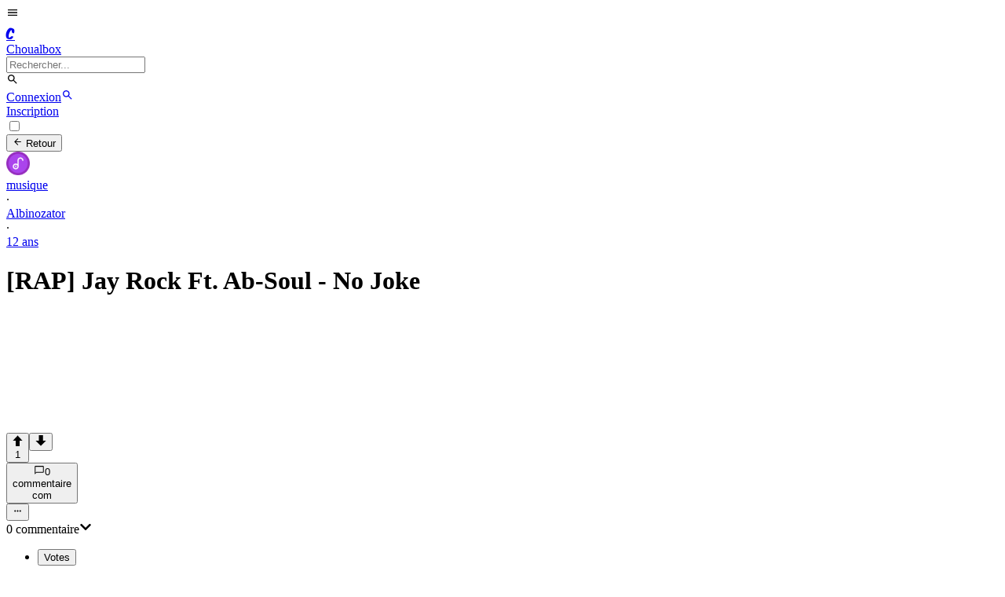

--- FILE ---
content_type: text/html; charset=utf-8
request_url: https://choualbox.com/t8Sj2
body_size: 9186
content:
<!DOCTYPE html><html lang="fr"><head><meta charSet="utf-8"/><meta name="viewport" content="width=device-width, initial-scale=1"/><link rel="preload" as="image" href="https://static.choualbox.com/Icones/1580550215552.png"/><link rel="stylesheet" href="/_next/static/chunks/0eda6bc7680a5c73.css" data-precedence="next"/><link rel="stylesheet" href="/_next/static/chunks/38d48561d43f4c44.css" data-precedence="next"/><link rel="preload" as="script" fetchPriority="low" href="/_next/static/chunks/795d7311fce251fb.js"/><script src="/_next/static/chunks/4c711613237c9855.js" async=""></script><script src="/_next/static/chunks/c518856c4ef067d8.js" async=""></script><script src="/_next/static/chunks/5a44840076880c28.js" async=""></script><script src="/_next/static/chunks/turbopack-62605e6e14b972d2.js" async=""></script><script src="/_next/static/chunks/fe6b58241815ab96.js" async=""></script><script src="/_next/static/chunks/ed7e05bbbb05490f.js" async=""></script><script src="/_next/static/chunks/a3fc7d0e1959675d.js" async=""></script><script src="/_next/static/chunks/42912ed0fbe6d92c.js" async=""></script><script src="/_next/static/chunks/1c7d1cb1e0ea199e.js" async=""></script><script src="/_next/static/chunks/beca8d69793f57eb.js" async=""></script><script src="/_next/static/chunks/da977f67e8201f39.js" async=""></script><script src="/_next/static/chunks/22ca74f9ae1b5f17.js" async=""></script><script src="/_next/static/chunks/f84032cf30264f31.js" async=""></script><script src="/_next/static/chunks/44de983a62a3214f.js" async=""></script><script src="/_next/static/chunks/f3f33aaf5b3c4eec.js" async=""></script><script src="/_next/static/chunks/1307cb794b297ca5.js" async=""></script><script src="/_next/static/chunks/c2f5648f85b8c366.js" async=""></script><script src="/_next/static/chunks/116f832dced64cb7.js" async=""></script><script src="/_next/static/chunks/0f50d51dcd9f5ce3.js" async=""></script><script src="/_next/static/chunks/e2f4810ef8e9fd82.js" async=""></script><link rel="preload" href="https://www.googletagmanager.com/gtag/js?id=G-F5Y7J9T4EH" as="script"/><title>[RAP] Jay Rock Ft. Ab-Soul - No Joke</title><meta name="description" content="[RAP] Jay Rock Ft. Ab-Soul - No Joke - Cliquez pour voir l&#x27;image et commenter."/><link rel="canonical" href="https://choualbox.com/t8Sj2"/><meta property="og:title" content="[RAP] Jay Rock Ft. Ab-Soul - No Joke"/><meta property="og:description" content="[RAP] Jay Rock Ft. Ab-Soul - No Joke - Cliquez pour voir l&#x27;image et commenter."/><meta property="og:url" content="https://choualbox.com/t8Sj2"/><meta property="og:image" content="https://static.choualbox.com/Img/136934878569.jpg"/><meta property="og:type" content="website"/><meta name="twitter:card" content="summary_large_image"/><meta name="twitter:title" content="[RAP] Jay Rock Ft. Ab-Soul - No Joke"/><meta name="twitter:description" content="[RAP] Jay Rock Ft. Ab-Soul - No Joke - Cliquez pour voir l&#x27;image et commenter."/><meta name="twitter:image" content="https://static.choualbox.com/Img/136934878569.jpg"/><script src="/_next/static/chunks/a6dad97d9634a72d.js" noModule=""></script></head><body><div hidden=""><!--$--><!--/$--></div><script>((a,b,c,d,e,f,g,h)=>{let i=document.documentElement,j=["light","dark"];function k(b){var c;(Array.isArray(a)?a:[a]).forEach(a=>{let c="class"===a,d=c&&f?e.map(a=>f[a]||a):e;c?(i.classList.remove(...d),i.classList.add(f&&f[b]?f[b]:b)):i.setAttribute(a,b)}),c=b,h&&j.includes(c)&&(i.style.colorScheme=c)}if(d)k(d);else try{let a=localStorage.getItem(b)||c,d=g&&"system"===a?window.matchMedia("(prefers-color-scheme: dark)").matches?"dark":"light":a;k(d)}catch(a){}})("data-theme","theme","system",null,["light","dark"],{"light":"lightChoual","dark":"darkChoual"},true,false)</script><style>
:root {
  --bprogress-color: #0a6beb;
  --bprogress-height: 4px;
  --bprogress-spinner-size: 18px;
  --bprogress-spinner-animation-duration: 400ms;
  --bprogress-spinner-border-size: 2px;
  --bprogress-box-shadow: 0 0 10px #0a6beb, 0 0 5px #0a6beb;
  --bprogress-z-index: 99999;
  --bprogress-spinner-top: 15px;
  --bprogress-spinner-bottom: auto;
  --bprogress-spinner-right: 15px;
  --bprogress-spinner-left: auto;
}

.bprogress {
  width: 0;
  height: 0;
  pointer-events: none;
  z-index: var(--bprogress-z-index);
}

.bprogress .bar {
  background: var(--bprogress-color);
  position: fixed;
  z-index: var(--bprogress-z-index);
  top: 0;
  left: 0;
  width: 100%;
  height: var(--bprogress-height);
}

/* Fancy blur effect */
.bprogress .peg {
  display: block;
  position: absolute;
  right: 0;
  width: 100px;
  height: 100%;
  box-shadow: var(--bprogress-box-shadow);
  opacity: 1.0;
  transform: rotate(3deg) translate(0px, -4px);
}

/* Remove these to get rid of the spinner */
.bprogress .spinner {
  display: block;
  position: fixed;
  z-index: var(--bprogress-z-index);
  top: var(--bprogress-spinner-top);
  bottom: var(--bprogress-spinner-bottom);
  right: var(--bprogress-spinner-right);
  left: var(--bprogress-spinner-left);
}

.bprogress .spinner-icon {
  width: var(--bprogress-spinner-size);
  height: var(--bprogress-spinner-size);
  box-sizing: border-box;
  border: solid var(--bprogress-spinner-border-size) transparent;
  border-top-color: var(--bprogress-color);
  border-left-color: var(--bprogress-color);
  border-radius: 50%;
  -webkit-animation: bprogress-spinner var(--bprogress-spinner-animation-duration) linear infinite;
  animation: bprogress-spinner var(--bprogress-spinner-animation-duration) linear infinite;
}

.bprogress-custom-parent {
  overflow: hidden;
  position: relative;
}

.bprogress-custom-parent .bprogress .spinner,
.bprogress-custom-parent .bprogress .bar {
  position: absolute;
}

.bprogress .indeterminate {
  position: fixed;
  top: 0;
  left: 0;
  width: 100%;
  height: var(--bprogress-height);
  overflow: hidden;
}

.bprogress .indeterminate .inc,
.bprogress .indeterminate .dec {
  position: absolute;
  top: 0;
  height: 100%;
  background-color: var(--bprogress-color);
}

.bprogress .indeterminate .inc {
  animation: bprogress-indeterminate-increase 2s infinite;
}

.bprogress .indeterminate .dec {
  animation: bprogress-indeterminate-decrease 2s 0.5s infinite;
}

@-webkit-keyframes bprogress-spinner {
  0%   { -webkit-transform: rotate(0deg); transform: rotate(0deg); }
  100% { -webkit-transform: rotate(360deg); transform: rotate(360deg); }
}

@keyframes bprogress-spinner {
  0%   { transform: rotate(0deg); }
  100% { transform: rotate(360deg); }
}

@keyframes bprogress-indeterminate-increase {
  from { left: -5%; width: 5%; }
  to { left: 130%; width: 100%; }
}

@keyframes bprogress-indeterminate-decrease {
  from { left: -80%; width: 80%; }
  to { left: 110%; width: 10%; }
}
</style><!--$--><!--/$--><div id="top"></div><div class="fixed top-0 left-0 right-0 z-20 border-b border-base-content/10 bg-base-100"><div class="navbar mx-auto max-w-6xl"><div class="flex-1"><div class="flex items-center gap-x-3"><label for="drawer-sidebar" class="lg:hidden btn btn-square btn-ghost text-base-content no-animation"><svg stroke="currentColor" fill="currentColor" stroke-width="0" viewBox="0 0 24 24" class="w-6 h-6" height="1em" width="1em" xmlns="http://www.w3.org/2000/svg"><path fill="none" d="M0 0h24v24H0z"></path><path d="M3 18h18v-2H3v2zm0-5h18v-2H3v2zm0-7v2h18V6H3z"></path></svg></label><a class="group flex items-center gap-x-2" href="/"><div class="rounded-full group-hover:border-primary hidden sm:block"><div class="flex items-center justify-center w-10 h-10 rounded-lg bg-primary"><div class="Navbar-module__cJzEcG__komika  block uppercase font-extrabold text-primary-content text-[25px] -mt-1 ml-[2px]">C</div></div></div><div class="tracking-[-0.08em] font-sans uppercase font-extrabold text-lg lg:text-xl text-primary sm:text-base-content group-hover:text-primary block ">Choualbox</div></a><label class="hidden lg:flex input h-9 input-bordered justify-between items-center gap-2"><form class="relative"><div class="relative dropdown w-full"><input type="search" class="grow bg-transparent w-56" placeholder="Rechercher..." value=""/></div></form><svg stroke="currentColor" fill="currentColor" stroke-width="0" viewBox="0 0 24 24" class="w-4 h-4 opacity-70 text-base-content" height="1em" width="1em" xmlns="http://www.w3.org/2000/svg"><path fill="none" d="M0 0h24v24H0z"></path><path d="M15.5 14h-.79l-.28-.27A6.471 6.471 0 0016 9.5 6.5 6.5 0 109.5 16c1.61 0 3.09-.59 4.23-1.57l.27.28v.79l5 4.99L20.49 19l-4.99-5zm-6 0C7.01 14 5 11.99 5 9.5S7.01 5 9.5 5 14 7.01 14 9.5 11.99 14 9.5 14z"></path></svg></label></div></div><div class="flex-none flex justify-end items-center lg:w-1/3"><a class="btn btn-sm btn-primary   no-animation" href="/m/connexion">Connexion</a><a class="lg:hidden btn btn-square btn-ghost text-base-content no-animation" href="/recherche"><svg stroke="currentColor" fill="currentColor" stroke-width="0" viewBox="0 0 24 24" class="w-6 h-6" height="1em" width="1em" xmlns="http://www.w3.org/2000/svg"><path fill="none" d="M0 0h24v24H0z"></path><path d="M15.5 14h-.79l-.28-.27A6.471 6.471 0 0016 9.5 6.5 6.5 0 109.5 16c1.61 0 3.09-.59 4.23-1.57l.27.28v.79l5 4.99L20.49 19l-4.99-5zm-6 0C7.01 14 5 11.99 5 9.5S7.01 5 9.5 5 14 7.01 14 9.5 11.99 14 9.5 14z"></path></svg></a><div class="hidden lg:block ml-2"><a class="btn btn-sm btn-primary   btn-outline no-animation" href="/m/connexion">Inscription</a></div></div></div></div><div class="mt-[64px]"></div><div class="drawer lg:drawer-open lg:container lg:max-w-6xl lg:mx-auto"><input id="drawer-sidebar" type="checkbox" class="drawer-toggle"/><div class="drawer-content"><div class="px-2 lg:pl-2 w-full"><div class="grid grid-cols-12"><div class="col-span-12 sm:col-span-8 sm:pr-2 min-h-screen"><div class="block relative py-2 bg-base-100 null"><button class="btn btn-sm sm:btn-md mb-2"><svg stroke="currentColor" fill="currentColor" stroke-width="0" viewBox="0 0 24 24" class="w-5 h-5" height="1em" width="1em" xmlns="http://www.w3.org/2000/svg"><path fill="none" d="M0 0h24v24H0z"></path><path d="M20 11H7.83l5.59-5.59L12 4l-8 8 8 8 1.41-1.41L7.83 13H20v-2z"></path></svg> Retour</button><div class="undefined flex items-center mb-2"><div class="flex items-center undefined"><a class="flex items-center" href="/g/musique"><img src="https://static.choualbox.com/Icones/1580550215552.png" alt="musique" width="30" height="30" quality="100" class="hidden sm:block h-5 w-5 mr-2 rounded-full"/><div class="text-primary text-xs hover:underline">musique</div></a><div class="text-base-content mx-2 opacity-50">·</div><a class="text-base-content text-xs hover:underline" href="/blog/albinozator">Albinozator</a></div><div class="grow sm:hidden"></div><div class="text-base-content hidden sm:block mx-2 opacity-50">·</div><a class="text-base-content text-xs hover:underline" title="2013-05-24 00:39:45" href="/t8Sj2">12 ans </a></div><h1 class="super-break-words text-base-content text-lg font-normal mb-2"><span>[RAP] Jay Rock Ft. Ab-Soul - No Joke</span></h1><div class="w-full relative bg-black pb-7/12"><iframe class="absolute top-0 left-0 w-full h-full" src="https://www.youtube.com/embed/Um5T1CLkx6Q?autoplay=0" frameBorder="0" allow="accelerometer; autoplay; clipboard-write; encrypted-media; gyroscope; picture-in-picture" allowFullScreen=""></iframe></div><div class="py-2"><div class="flex relative justify-between w-full mt-1 pb-1 text-base-content"><div class="join"><button class="btn btn-base btn-sm btn-ghost rounded-none join-item no-animation  opacity-100
          " aria-label="Vote positif"><svg stroke="currentColor" fill="currentColor" stroke-width="0" version="1.1" viewBox="0 0 16 16" class="w-4 h-4" height="1em" width="1em" xmlns="http://www.w3.org/2000/svg"><path d="M8 0.5l-7.5 7.5h4.5v8h6v-8h4.5z"></path></svg><div class="">1</div></button><button class="btn btn-base btn-sm btn-ghost rounded-none join-item no-animation  opacity-100
          " aria-label="Vote négatif"><svg stroke="currentColor" fill="currentColor" stroke-width="0" version="1.1" viewBox="0 0 16 16" class="w-4 h-4" height="1em" width="1em" xmlns="http://www.w3.org/2000/svg"><path d="M8 15.5l7.5-7.5h-4.5v-8h-6v8h-4.5z"></path></svg></button></div><div class="flex"><button class="btn btn-base btn-sm btn-ghost rounded-none text-xs normal-case font-normal no-animation" aria-label="Commentaires"><svg stroke="currentColor" fill="currentColor" stroke-width="0" viewBox="0 0 24 24" class="w-6 h-6" height="1em" width="1em" xmlns="http://www.w3.org/2000/svg"><path fill="none" d="M0 0h24v24H0V0z"></path><path d="M20 2H4c-1.1 0-2 .9-2 2v18l4-4h14c1.1 0 2-.9 2-2V4c0-1.1-.9-2-2-2zm0 14H6l-2 2V4h16v12z"></path></svg>0<div class="hidden sm:inline-block">commentaire</div><div class="inline-block sm:hidden">com</div></button></div><div class="hidden sm:block sm:grow"></div><button class="btn btn-base btn-sm btn-ghost rounded-none" aria-label="Options"><svg stroke="currentColor" fill="currentColor" stroke-width="0" viewBox="0 0 24 24" class="w-6 h-6" height="1em" width="1em" xmlns="http://www.w3.org/2000/svg"><path fill="none" d="M0 0h24v24H0V0z"></path><path d="M6 10c-1.1 0-2 .9-2 2s.9 2 2 2 2-.9 2-2-.9-2-2-2zm12 0c-1.1 0-2 .9-2 2s.9 2 2 2 2-.9 2-2-.9-2-2-2zm-6 0c-1.1 0-2 .9-2 2s.9 2 2 2 2-.9 2-2-.9-2-2-2z"></path></svg></button></div></div><div class="mt-4"><div class="dropdown mb-2"><a tabindex="0" class="flex items-center text-sm font-bold text-base-content/70 hover:text-base-content/100">0<!-- --> commentaire<svg stroke="currentColor" fill="currentColor" stroke-width="0" viewBox="0 0 448 512" class="w-3 h-3 ml-2" height="1em" width="1em" xmlns="http://www.w3.org/2000/svg"><path d="M207.029 381.476L12.686 187.132c-9.373-9.373-9.373-24.569 0-33.941l22.667-22.667c9.357-9.357 24.522-9.375 33.901-.04L224 284.505l154.745-154.021c9.379-9.335 24.544-9.317 33.901.04l22.667 22.667c9.373 9.373 9.373 24.569 0 33.941L240.971 381.476c-9.373 9.372-24.569 9.372-33.942 0z"></path></svg></a><ul tabindex="0" class="dropdown-content z-1 menu p-2 shadow bg-base-200 rounded-box w-52"><li><button class=" text-secondary">Votes</button></li><li><button class=" text-base-content">Nouveaux</button></li><li><button class=" text-base-content">Anciens</button></li></ul></div><div class="alert my-2"><svg stroke="currentColor" fill="currentColor" stroke-width="0" viewBox="0 0 24 24" height="1em" width="1em" xmlns="http://www.w3.org/2000/svg"><path fill="none" d="M0 0h24v24H0V0z"></path><path d="M11 7h2v2h-2V7zm0 4h2v6h-2v-6zm1-9C6.48 2 2 6.48 2 12s4.48 10 10 10 10-4.48 10-10S17.52 2 12 2zm0 18c-4.41 0-8-3.59-8-8s3.59-8 8-8 8 3.59 8 8-3.59 8-8 8z"></path></svg>Cette box est archivées elle ne peut plus être commentée.</div><a class="mb-4 block" href="/m/connexion"><div class="w-full text-sm text-base-content bg-base-100  border border-base-content/10 p-2 rounded h-18 cursor-text">Poster un commentaire</div><div class="flex w-full mt-2"><div class="grow"></div><div class="flex"><button class="btn btn-sm btn-primary no-animation">Commenter</button></div></div></a></div><div class="sm:hidden block mt-24 border-t border-base-content/10 pt-4"><div class="block mb-0.5 sm:mb-0 cursor-pointer hover:bg-base-200/75" style="outline:none"><div class="text-base-content"><div class="p-2 sm:p-0 sm:py-0"><div class="flex flex-row-reverse sm:flex-row"><div class="flex-none w-1/3 sm:w-40 pl-2 sm:pl-0 sm:pr-2 pt-1 sm:pt-0"><div class="relative block outline-0 w-full"><div class="absolute z-9 w-full h-full flex items-center justify-center bg-base-100/80 backdrop-blur-md text-base rounded-lg"><div class="text-base-content-70 font-semibold">NSFW</div></div><img loading="lazy" src="https://api.choualbox.com/mini.php?src=/Img/1748192496542.jpg&amp;zc=1&amp;w=600&amp;h=300" alt="Webcams adultes gratuites" width="400" height="300" class="block w-full aspect-video object-cover rounded-lg"/></div></div><div class="flex-auto super-break-words w-2/3 sm:w-9/12"><h3><div class="dejavu text-lg leading-6 mb-2 text-base-content visited:text-neutral-500"><span class="text-sm text-pink-500 mr-1">[NSFW]</span><span>Webcams adultes gratuites</span></div><div class="flex items-center text-xs opacity-70">go.xlirdr.com?campai<!-- --> - En direct</div></h3></div></div></div></div></div></div></div></div><div class="sm:col-span-4 hidden sm:block sm:border-l border-base-content/10 sm:pl-2"><div class="block w-full sticky top-[64px]"><div class="sm:block overflow-y-auto max-h-screen pb-24"><div class="bg-base-200 p-0 sm:p-2 mb-2"><div class="block mb-0.5 sm:mb-0 cursor-pointer hover:bg-base-200/75" style="outline:none"><div class="text-base-content"><div class="p-2 sm:p-0 sm:py-0"><div class="flex flex-row-reverse sm:flex-row"><div class="flex-none w-1/3 sm:w-40 pl-2 sm:pl-0 sm:pr-2 pt-1 sm:pt-0"><div class="relative block outline-0 w-full"><div class="absolute z-9 w-full h-full flex items-center justify-center bg-base-100/80 backdrop-blur-md text-base rounded-lg"><div class="text-base-content-70 font-semibold">NSFW</div></div><img loading="lazy" src="https://api.choualbox.com/mini.php?src=/Img/1748192496542.jpg&amp;zc=1&amp;w=600&amp;h=300" alt="Webcams adultes gratuites" width="400" height="300" class="block w-full aspect-video object-cover rounded-lg"/></div></div><div class="flex-auto super-break-words w-2/3 sm:w-9/12"><h3><div class="dejavu text-lg leading-6 mb-2 text-base-content visited:text-neutral-500"><span class="text-sm text-pink-500 mr-1">[NSFW]</span><span>Webcams adultes gratuites</span></div><div class="flex items-center text-xs opacity-70">go.xlirdr.com?campai<!-- --> - En direct</div></h3></div></div></div></div></div></div><div class="divider"></div><div class="flex gap-x-4"><a class="text-xs text-base-content/70" href="/faq">Aide</a><a class="text-xs text-base-content/70" href="/cgu">Conditions générales</a><a class="text-xs text-base-content/70" href="/cookies">Cookies</a></div></div></div></div></div><!--$--><!--/$--></div></div><div class="drawer-side z-20 lg:z-10 lg:top-[70px] lg:border-r border-base-content/10"><label for="drawer-sidebar" aria-label="close sidebar" class="drawer-overlay"></label><div class="w-[250px] lg:w-[187px] block bg-base-100 min-h-screen px-2 lg:pl-0 lg:pr-2"><div class="lg:hidden py-4"><div class="flex items-center gap-x-2"><div class="rounded-full group-hover:border-primary hidden sm:block"><div class="flex items-center justify-center w-10 h-10 rounded-lg bg-primary"><div class="Navbar-module__cJzEcG__komika  block uppercase font-extrabold text-primary-content text-[25px] -mt-1 ml-[2px]">C</div></div></div><div class="tracking-[-0.08em] font-sans uppercase font-extrabold text-lg lg:text-xl text-primary sm:text-base-content group-hover:text-primary block undefined">Choualbox</div></div><label class="mt-2 flex input h-9 input-bordered items-center"><form class="relative"><div class="relative dropdown w-full"><input type="search" class="grow bg-transparent w-full" placeholder="Rechercher..." value=""/></div></form></label></div><div class="block "><a class="flex w-full gap-x-1 px-1 items-center leading-10 text-sm text-base-content hover:bg-base-200/50" href="/"><svg stroke="currentColor" fill="currentColor" stroke-width="0" viewBox="0 0 24 24" class="w-5 h-5" height="1em" width="1em" xmlns="http://www.w3.org/2000/svg"><path fill="none" d="M0 0h24v24H0V0z"></path><path d="M12 5.69l5 4.5V18h-2v-6H9v6H7v-7.81l5-4.5M12 3L2 12h3v8h6v-6h2v6h6v-8h3L12 3z"></path></svg>Accueil</a><a class="flex w-full gap-x-1 px-1 items-center leading-10 text-sm text-base-content hover:bg-base-200/50" href="/groupes"><svg stroke="currentColor" fill="currentColor" stroke-width="0" viewBox="0 0 24 24" class="w-5 h-5" height="1em" width="1em" xmlns="http://www.w3.org/2000/svg"><path fill="none" d="M0 0h24v24H0V0z"></path><path d="M12 2C6.48 2 2 6.48 2 12s4.48 10 10 10 10-4.48 10-10S17.52 2 12 2zm0 18c-4.41 0-8-3.59-8-8s3.59-8 8-8 8 3.59 8 8-3.59 8-8 8zm-5.5-2.5l7.51-3.49L17.5 6.5 9.99 9.99 6.5 17.5zm5.5-6.6c.61 0 1.1.49 1.1 1.1s-.49 1.1-1.1 1.1-1.1-.49-1.1-1.1.49-1.1 1.1-1.1z"></path></svg>Groupes</a><a title="Génerateur de memes" class="flex w-full gap-x-1 px-1 items-center leading-10 text-sm text-base-content hover:bg-base-200/50" href="/generateur"><svg stroke="currentColor" fill="currentColor" stroke-width="0" viewBox="0 0 24 24" class="w-5 h-5" height="1em" width="1em" xmlns="http://www.w3.org/2000/svg"><path fill="none" d="M0 0h24v24H0z"></path><path d="M11.99 2C6.47 2 2 6.48 2 12s4.47 10 9.99 10C17.52 22 22 17.52 22 12S17.52 2 11.99 2zM12 20c-4.42 0-8-3.58-8-8s3.58-8 8-8 8 3.58 8 8-3.58 8-8 8zm3.5-9c.83 0 1.5-.67 1.5-1.5S16.33 8 15.5 8 14 8.67 14 9.5s.67 1.5 1.5 1.5zm-7 0c.83 0 1.5-.67 1.5-1.5S9.33 8 8.5 8 7 8.67 7 9.5 7.67 11 8.5 11zm3.5 6.5c2.33 0 4.31-1.46 5.11-3.5H6.89c.8 2.04 2.78 3.5 5.11 3.5z"></path></svg>Génerateur</a><button class="flex w-full gap-x-1 px-1 items-center leading-10 text-sm text-base-content hover:bg-base-200/50 cursor-pointer"><svg stroke="currentColor" fill="currentColor" stroke-width="0" viewBox="0 0 24 24" class="w-5 h-5" height="1em" width="1em" xmlns="http://www.w3.org/2000/svg"><path fill="none" d="M0 0h24v24H0V0z"></path><path d="M12 4c4.41 0 8 3.59 8 8s-3.59 8-8 8-8-3.59-8-8 3.59-8 8-8m0-2C6.48 2 2 6.48 2 12s4.48 10 10 10 10-4.48 10-10S17.52 2 12 2zm0 13l-4-4h8z"></path></svg> Plus</button><div class="w-full my-2 border-b border-base-content/10"></div><div><div class="text-base-content/70 text-xs">Actifs</div><div class="py-2"><div class="loading loading-dots text-base-content/10"></div></div></div></div></div></div></div><div class="Toastify"></div><script src="/_next/static/chunks/795d7311fce251fb.js" id="_R_" async=""></script><script>(self.__next_f=self.__next_f||[]).push([0])</script><script>self.__next_f.push([1,"1:I[68017,[\"/_next/static/chunks/fe6b58241815ab96.js\",\"/_next/static/chunks/ed7e05bbbb05490f.js\"],\"HTTPAccessFallbackBoundary\"]\n2:I[92825,[\"/_next/static/chunks/fe6b58241815ab96.js\",\"/_next/static/chunks/ed7e05bbbb05490f.js\"],\"ClientSegmentRoot\"]\n3:I[84741,[\"/_next/static/chunks/a3fc7d0e1959675d.js\",\"/_next/static/chunks/42912ed0fbe6d92c.js\",\"/_next/static/chunks/1c7d1cb1e0ea199e.js\",\"/_next/static/chunks/beca8d69793f57eb.js\",\"/_next/static/chunks/da977f67e8201f39.js\",\"/_next/static/chunks/22ca74f9ae1b5f17.js\",\"/_next/static/chunks/f84032cf30264f31.js\"],\"default\"]\n4:I[922,[\"/_next/static/chunks/a3fc7d0e1959675d.js\",\"/_next/static/chunks/42912ed0fbe6d92c.js\",\"/_next/static/chunks/1c7d1cb1e0ea199e.js\",\"/_next/static/chunks/beca8d69793f57eb.js\",\"/_next/static/chunks/da977f67e8201f39.js\",\"/_next/static/chunks/22ca74f9ae1b5f17.js\",\"/_next/static/chunks/f84032cf30264f31.js\",\"/_next/static/chunks/44de983a62a3214f.js\"],\"default\"]\n5:I[22016,[\"/_next/static/chunks/a3fc7d0e1959675d.js\",\"/_next/static/chunks/42912ed0fbe6d92c.js\",\"/_next/static/chunks/1c7d1cb1e0ea199e.js\",\"/_next/static/chunks/beca8d69793f57eb.js\",\"/_next/static/chunks/da977f67e8201f39.js\",\"/_next/static/chunks/22ca74f9ae1b5f17.js\",\"/_next/static/chunks/f84032cf30264f31.js\",\"/_next/static/chunks/44de983a62a3214f.js\"],\"\"]\n6:I[39756,[\"/_next/static/chunks/fe6b58241815ab96.js\",\"/_next/static/chunks/ed7e05bbbb05490f.js\"],\"default\"]\n7:I[60505,[\"/_next/static/chunks/a3fc7d0e1959675d.js\",\"/_next/static/chunks/42912ed0fbe6d92c.js\",\"/_next/static/chunks/1c7d1cb1e0ea199e.js\",\"/_next/static/chunks/beca8d69793f57eb.js\",\"/_next/static/chunks/da977f67e8201f39.js\",\"/_next/static/chunks/22ca74f9ae1b5f17.js\",\"/_next/static/chunks/f84032cf30264f31.js\",\"/_next/static/chunks/f3f33aaf5b3c4eec.js\"],\"default\"]\n8:I[37457,[\"/_next/static/chunks/fe6b58241815ab96.js\",\"/_next/static/chunks/ed7e05bbbb05490f.js\"],\"default\"]\n9:\"$Sreact.fragment\"\n15:I[68027,[\"/_next/static/chunks/fe6b58241815ab96.js\",\"/_next/static/chunks/ed7e05bbbb05490f.js\"],\"default\"]\n16:I[97367,[\"/_next/static/chunks/fe6b58241815ab96.js\",\"/_next/static/chunks/ed7e05bbbb05490f.js\"],\"OutletBoundary\"]\n17:\"$Sreact.suspense\"\n19:I[97367,[\"/_next/static/chunks/fe6b58241815ab96.js\",\"/_next/static/chunks/ed7e05bbbb05490f.js\"],\"ViewportBoundary\"]\n1b:I[97367,[\"/_next/static/chunks/fe6b58241815ab96.js\",\"/_next/static/chunks/ed7e05bbbb05490f.js\"],\"MetadataBoundary\"]\n:HL[\"/_next/static/chunks/0eda6bc7680a5c73.css\",\"style\"]\n:HL[\"/_next/static/chunks/38d48561d43f4c44.css\",\"style\"]\n:HC[\"/\",\"\"]\n"])</script><script>self.__next_f.push([1,"0:{\"P\":null,\"b\":\"5XN4FZYAFWZp2WP_N0dXt\",\"c\":[\"\",\"t8Sj2\"],\"q\":\"\",\"i\":true,\"f\":[[[\"\",{\"children\":[\"b\",{\"children\":[[\"permalink\",\"t8Sj2\",\"d\"],{\"children\":[\"__PAGE__\",{}]}]}],\"modalbox\":[\"__DEFAULT__\",{}],\"modalconnexion\":[\"__DEFAULT__\",{}],\"modalimg\":[\"__DEFAULT__\",{}],\"modalmeme\":[\"__DEFAULT__\",{}],\"modalposter\":[\"__DEFAULT__\",{}],\"modalsignaler\":[\"__DEFAULT__\",{}]},\"$undefined\",\"$undefined\",true],[[\"$\",\"$L1\",\"c\",{\"notFound\":[[[\"$\",\"link\",\"0\",{\"rel\":\"stylesheet\",\"href\":\"/_next/static/chunks/0eda6bc7680a5c73.css\",\"precedence\":\"next\",\"crossOrigin\":\"$undefined\",\"nonce\":\"$undefined\"}],[\"$\",\"link\",\"1\",{\"rel\":\"stylesheet\",\"href\":\"/_next/static/chunks/38d48561d43f4c44.css\",\"precedence\":\"next\",\"crossOrigin\":\"$undefined\",\"nonce\":\"$undefined\"}],[\"$\",\"script\",\"script-0\",{\"src\":\"/_next/static/chunks/a3fc7d0e1959675d.js\",\"async\":true,\"nonce\":\"$undefined\"}],[\"$\",\"script\",\"script-1\",{\"src\":\"/_next/static/chunks/42912ed0fbe6d92c.js\",\"async\":true,\"nonce\":\"$undefined\"}],[\"$\",\"script\",\"script-2\",{\"src\":\"/_next/static/chunks/1c7d1cb1e0ea199e.js\",\"async\":true,\"nonce\":\"$undefined\"}],[\"$\",\"script\",\"script-3\",{\"src\":\"/_next/static/chunks/beca8d69793f57eb.js\",\"async\":true,\"nonce\":\"$undefined\"}],[\"$\",\"script\",\"script-4\",{\"src\":\"/_next/static/chunks/da977f67e8201f39.js\",\"async\":true,\"nonce\":\"$undefined\"}],[\"$\",\"script\",\"script-5\",{\"src\":\"/_next/static/chunks/22ca74f9ae1b5f17.js\",\"async\":true,\"nonce\":\"$undefined\"}],[\"$\",\"script\",\"script-6\",{\"src\":\"/_next/static/chunks/f84032cf30264f31.js\",\"async\":true,\"nonce\":\"$undefined\"}]],[\"$\",\"$L2\",null,{\"Component\":\"$3\",\"slots\":{\"children\":[[\"$\",\"div\",null,{\"className\":\"mt-2\",\"children\":[[\"$\",\"center\",null,{\"children\":[[\"$\",\"h1\",null,{\"className\":\"text-9xl text-base-content/10 mb-2\",\"children\":\"404\"}],[\"$\",\"h3\",null,{\"className\":\"text-sm\",\"children\":\"Oups, cette page n'existe pas.\"}]]}],[\"$\",\"div\",null,{\"className\":\"my-10\",\"children\":[\"$\",\"$L4\",null,{}]}],[\"$\",\"div\",null,{\"className\":\"flex justify-center\",\"children\":[\"$\",\"$L5\",null,{\"href\":\"/\",\"className\":\"btn no-animation mt-4\",\"children\":[[\"$\",\"svg\",null,{\"stroke\":\"currentColor\",\"fill\":\"currentColor\",\"strokeWidth\":\"0\",\"viewBox\":\"0 0 24 24\",\"className\":\"w-4 h-4 mr-2\",\"children\":[\"$undefined\",[[\"$\",\"path\",\"0\",{\"fill\":\"none\",\"d\":\"M0 0h24v24H0z\",\"children\":\"$undefined\"}],[\"$\",\"path\",\"1\",{\"d\":\"M10 20v-6h4v6h5v-8h3L12 3 2 12h3v8z\",\"children\":\"$undefined\"}]]],\"style\":{\"color\":\"$undefined\"},\"height\":\"1em\",\"width\":\"1em\",\"xmlns\":\"http://www.w3.org/2000/svg\"}],\" Retourner à l'accueil\"]}]}]]}],[]]},\"params\":{}}]],\"forbidden\":null,\"unauthorized\":null,\"children\":[\"$0:f:0:1:0:props:notFound:0\",[\"$\",\"$L2\",null,{\"Component\":\"$3\",\"slots\":{\"children\":[\"$\",\"$L6\",null,{\"parallelRouterKey\":\"children\",\"error\":\"$7\",\"errorStyles\":[],\"errorScripts\":[[\"$\",\"script\",\"script-0\",{\"src\":\"/_next/static/chunks/f3f33aaf5b3c4eec.js\",\"async\":true}]],\"template\":[\"$\",\"$L8\",null,{}],\"templateStyles\":\"$undefined\",\"templateScripts\":\"$undefined\",\"notFound\":\"$0:f:0:1:0:props:notFound:1:props:slots:children\",\"forbidden\":\"$undefined\",\"unauthorized\":\"$undefined\"}],\"modalbox\":[\"$\",\"$L6\",null,{\"parallelRouterKey\":\"modalbox\",\"error\":\"$7\",\"errorStyles\":\"$0:f:0:1:0:props:children:1:props:slots:children:props:errorStyles\",\"errorScripts\":\"$0:f:0:1:0:props:children:1:props:slots:children:props:errorScripts\",\"template\":[\"$\",\"$L8\",null,{}],\"templateStyles\":\"$undefined\",\"templateScripts\":\"$undefined\",\"notFound\":\"$undefined\",\"forbidden\":\"$undefined\",\"unauthorized\":\"$undefined\"}],\"modalconnexion\":[\"$\",\"$L6\",null,{\"parallelRouterKey\":\"modalconnexion\",\"error\":\"$7\",\"errorStyles\":\"$0:f:0:1:0:props:children:1:props:slots:children:props:errorStyles\",\"errorScripts\":\"$0:f:0:1:0:props:children:1:props:slots:children:props:errorScripts\",\"template\":[\"$\",\"$L8\",null,{}],\"templateStyles\":\"$undefined\",\"templateScripts\":\"$undefined\",\"notFound\":\"$undefined\",\"forbidden\":\"$undefined\",\"unauthorized\":\"$undefined\"}],\"modalimg\":[\"$\",\"$L6\",null,{\"parallelRouterKey\":\"modalimg\",\"error\":\"$7\",\"errorStyles\":\"$0:f:0:1:0:props:children:1:props:slots:children:props:errorStyles\",\"errorScripts\":\"$0:f:0:1:0:props:children:1:props:slots:children:props:errorScripts\",\"template\":[\"$\",\"$L8\",null,{}],\"templateStyles\":\"$undefined\",\"templateScripts\":\"$undefined\",\"notFound\":\"$undefined\",\"forbidden\":\"$undefined\",\"unauthorized\":\"$undefined\"}],\"modalmeme\":[\"$\",\"$L6\",null,{\"parallelRouterKey\":\"modalmeme\",\"error\":\"$7\",\"errorStyles\":\"$0:f:0:1:0:props:children:1:props:slots:children:props:errorStyles\",\"errorScripts\":\"$0:f:0:1:0:props:children:1:props:slots:children:props:errorScripts\",\"template\":[\"$\",\"$L8\",null,{}],\"templateStyles\":\"$undefined\",\"templateScripts\":\"$undefined\",\"notFound\":\"$undefined\",\"forbidden\":\"$undefined\",\"unauthorized\":\"$undefined\"}],\"modalposter\":[\"$\",\"$L6\",null,{\"parallelRouterKey\":\"modalposter\",\"error\":\"$7\",\"errorStyles\":\"$0:f:0:1:0:props:children:1:props:slots:children:props:errorStyles\",\"errorScripts\":\"$0:f:0:1:0:props:children:1:props:slots:children:props:errorScripts\",\"template\":[\"$\",\"$L8\",null,{}],\"templateStyles\":\"$undefined\",\"templateScripts\":\"$undefined\",\"notFound\":\"$undefined\",\"forbidden\":\"$undefined\",\"unauthorized\":\"$undefined\"}],\"modalsignaler\":[\"$\",\"$L6\",null,{\"parallelRouterKey\":\"modalsignaler\",\"error\":\"$7\",\"errorStyles\":\"$0:f:0:1:0:props:children:1:props:slots:children:props:errorStyles\",\"errorScripts\":\"$0:f:0:1:0:props:children:1:props:slots:children:props:errorScripts\",\"template\":[\"$\",\"$L8\",null,{}],\"templateStyles\":\"$undefined\",\"templateScripts\":\"$undefined\",\"notFound\":\"$undefined\",\"forbidden\":\"$undefined\",\"unauthorized\":\"$undefined\"}]},\"serverProvidedParams\":{\"params\":\"$0:f:0:1:0:props:notFound:1:props:params\",\"promises\":null}}]]}],{\"children\":[[\"$\",\"$9\",\"c\",{\"children\":[null,[\"$\",\"$L6\",null,{\"parallelRouterKey\":\"children\",\"error\":\"$undefined\",\"errorStyles\":\"$undefined\",\"errorScripts\":\"$undefined\",\"template\":[\"$\",\"$L8\",null,{}],\"templateStyles\":\"$undefined\",\"templateScripts\":\"$undefined\",\"notFound\":\"$undefined\",\"forbidden\":\"$undefined\",\"unauthorized\":\"$undefined\"}]]}],{\"children\":[[\"$\",\"$9\",\"c\",{\"children\":[null,[\"$\",\"$L6\",null,{\"parallelRouterKey\":\"children\",\"error\":\"$undefined\",\"errorStyles\":\"$undefined\",\"errorScripts\":\"$undefined\",\"template\":[\"$\",\"$L8\",null,{}],\"templateStyles\":\"$undefined\",\"templateScripts\":\"$undefined\",\"notFound\":\"$undefined\",\"forbidden\":\"$undefined\",\"unauthorized\":\"$undefined\"}]]}],{\"children\":[[\"$\",\"$9\",\"c\",{\"children\":[\"$La\",[[\"$\",\"script\",\"script-0\",{\"src\":\"/_next/static/chunks/1307cb794b297ca5.js\",\"async\":true,\"nonce\":\"$undefined\"}],[\"$\",\"script\",\"script-1\",{\"src\":\"/_next/static/chunks/c2f5648f85b8c366.js\",\"async\":true,\"nonce\":\"$undefined\"}],[\"$\",\"script\",\"script-2\",{\"src\":\"/_next/static/chunks/116f832dced64cb7.js\",\"async\":true,\"nonce\":\"$undefined\"}],\"$Lb\",\"$Lc\"],\"$Ld\"]}],{},null,false,false]},null,false,false]},null,false,false],\"modalbox\":[\"$Le\",{},null,false,false],\"modalconnexion\":[\"$Lf\",{},null,false,false],\"modalimg\":[\"$L10\",{},null,false,false],\"modalmeme\":[\"$L11\",{},null,false,false],\"modalposter\":[\"$L12\",{},null,false,false],\"modalsignaler\":[\"$L13\",{},null,false,false]},null,false,false],\"$L14\",false]],\"m\":\"$undefined\",\"G\":[\"$15\",[]],\"S\":false}\n"])</script><script>self.__next_f.push([1,"b:[\"$\",\"script\",\"script-3\",{\"src\":\"/_next/static/chunks/0f50d51dcd9f5ce3.js\",\"async\":true,\"nonce\":\"$undefined\"}]\nc:[\"$\",\"script\",\"script-4\",{\"src\":\"/_next/static/chunks/e2f4810ef8e9fd82.js\",\"async\":true,\"nonce\":\"$undefined\"}]\nd:[\"$\",\"$L16\",null,{\"children\":[\"$\",\"$17\",null,{\"name\":\"Next.MetadataOutlet\",\"children\":\"$@18\"}]}]\ne:[\"$\",\"$9\",\"c\",{\"children\":[null,null,null]}]\nf:[\"$\",\"$9\",\"c\",{\"children\":[null,null,null]}]\n10:[\"$\",\"$9\",\"c\",{\"children\":[null,null,null]}]\n11:[\"$\",\"$9\",\"c\",{\"children\":[null,null,null]}]\n12:[\"$\",\"$9\",\"c\",{\"children\":[null,null,null]}]\n13:[\"$\",\"$9\",\"c\",{\"children\":[null,null,null]}]\n14:[\"$\",\"$9\",\"h\",{\"children\":[null,[\"$\",\"$L19\",null,{\"children\":\"$L1a\"}],[\"$\",\"div\",null,{\"hidden\":true,\"children\":[\"$\",\"$L1b\",null,{\"children\":[\"$\",\"$17\",null,{\"name\":\"Next.Metadata\",\"children\":\"$L1c\"}]}]}],null]}]\n1a:[[\"$\",\"meta\",\"0\",{\"charSet\":\"utf-8\"}],[\"$\",\"meta\",\"1\",{\"name\":\"viewport\",\"content\":\"width=device-width, initial-scale=1\"}]]\n"])</script><script>self.__next_f.push([1,"18:null\n1c:[[\"$\",\"title\",\"0\",{\"children\":\"[RAP] Jay Rock Ft. Ab-Soul - No Joke\"}],[\"$\",\"meta\",\"1\",{\"name\":\"description\",\"content\":\"[RAP] Jay Rock Ft. Ab-Soul - No Joke - Cliquez pour voir l'image et commenter.\"}],[\"$\",\"link\",\"2\",{\"rel\":\"canonical\",\"href\":\"https://choualbox.com/t8Sj2\"}],[\"$\",\"meta\",\"3\",{\"property\":\"og:title\",\"content\":\"[RAP] Jay Rock Ft. Ab-Soul - No Joke\"}],[\"$\",\"meta\",\"4\",{\"property\":\"og:description\",\"content\":\"[RAP] Jay Rock Ft. Ab-Soul - No Joke - Cliquez pour voir l'image et commenter.\"}],[\"$\",\"meta\",\"5\",{\"property\":\"og:url\",\"content\":\"https://choualbox.com/t8Sj2\"}],[\"$\",\"meta\",\"6\",{\"property\":\"og:image\",\"content\":\"https://static.choualbox.com/Img/136934878569.jpg\"}],[\"$\",\"meta\",\"7\",{\"property\":\"og:type\",\"content\":\"website\"}],[\"$\",\"meta\",\"8\",{\"name\":\"twitter:card\",\"content\":\"summary_large_image\"}],[\"$\",\"meta\",\"9\",{\"name\":\"twitter:title\",\"content\":\"[RAP] Jay Rock Ft. Ab-Soul - No Joke\"}],[\"$\",\"meta\",\"10\",{\"name\":\"twitter:description\",\"content\":\"[RAP] Jay Rock Ft. Ab-Soul - No Joke - Cliquez pour voir l'image et commenter.\"}],[\"$\",\"meta\",\"11\",{\"name\":\"twitter:image\",\"content\":\"https://static.choualbox.com/Img/136934878569.jpg\"}]]\n"])</script><script>self.__next_f.push([1,"1d:I[4134,[\"/_next/static/chunks/a3fc7d0e1959675d.js\",\"/_next/static/chunks/42912ed0fbe6d92c.js\",\"/_next/static/chunks/1c7d1cb1e0ea199e.js\",\"/_next/static/chunks/beca8d69793f57eb.js\",\"/_next/static/chunks/da977f67e8201f39.js\",\"/_next/static/chunks/22ca74f9ae1b5f17.js\",\"/_next/static/chunks/f84032cf30264f31.js\",\"/_next/static/chunks/1307cb794b297ca5.js\",\"/_next/static/chunks/c2f5648f85b8c366.js\",\"/_next/static/chunks/116f832dced64cb7.js\",\"/_next/static/chunks/0f50d51dcd9f5ce3.js\",\"/_next/static/chunks/e2f4810ef8e9fd82.js\"],\"default\"]\n"])</script><script>self.__next_f.push([1,"a:[\"$\",\"$L1d\",null,{\"box\":{\"verif\":1,\"permalink\":\"t8Sj2\",\"nsfw\":0,\"date\":\"12 ans \",\"date_full\":\"2013-05-24 00:39:45\",\"titre\":\"[RAP] Jay Rock Ft. Ab-Soul - No Joke\",\"texte\":\"\",\"media_url\":\"https://www.youtube.com/watch?v=Um5T1CLkx6Q\",\"media_embed_url\":\"https://www.youtube.com/embed/Um5T1CLkx6Q?autoplay=0\",\"media_title\":\"\",\"media_resume\":\"\",\"media_resume_text\":\"\",\"media_resume_author_id\":0,\"id_youtube\":\"Um5T1CLkx6Q\",\"id_twitter\":\"\",\"image\":\"\",\"img_width\":0,\"img_height\":0,\"img_size\":0,\"mp4\":\"\",\"miniature_noresize\":\"https://static.choualbox.com/Img/136934878569.jpg\",\"miniature_uniforme\":\"https://static.choualbox.com/mini?src=https://static.choualbox.com/Img/136934878569.jpg\u0026zc=1\u0026w=400\u0026h=300\",\"miniature_responsive\":\"https://static.choualbox.com/mini?src=https://static.choualbox.com/Img/136934878569.jpg\u0026zc=1\u0026w=400\u0026h=300\",\"miniature\":\"https://static.choualbox.com/mini?src=https://static.choualbox.com/Img/136934878569.jpg\u0026zc=1\u0026w=400\u0026h=300\",\"miniature_width\":480,\"miniature_height\":360,\"commentaires_count\":0,\"groupe_nom\":\"Musique\",\"groupe_permalink\":\"musique\",\"groupe_nsfw\":0,\"groupe_bandeau\":\"\",\"groupe_icone\":\"https://static.choualbox.com/Icones/1580550215552.png\",\"groupe_count_membres\":90360,\"membre_pseudo\":\"Albinozator\",\"membre_permalink\":\"albinozator\",\"membre_avatar\":\"https://static.choualbox.com/Avatar_small/20130305215708Z.jpg\",\"type\":\"video\",\"points\":1,\"nbpositif\":1,\"nbnegatif\":0,\"pourcentage\":100,\"votes\":[],\"voted\":0,\"voted_type\":\"\",\"can_edit\":0,\"can_delete\":0,\"can_moderate\":0,\"saved\":0,\"posted_from\":\"\",\"is_birthday\":0,\"is_op\":0,\"is_groupe_admin\":0,\"is_groupe_moderator\":0,\"is_country\":0,\"membre_groupe_icone\":[],\"anonyme\":0,\"ad\":{\"id\":51,\"id_membre\":1,\"id_rand\":\"EelNeNmO5pMhbRdJTS89\",\"created_at\":\"2024-09-27 10:59:24\",\"updated_at\":\"2025-10-24 22:57:34\",\"active\":1,\"archive\":0,\"nom\":\"Stripcash\",\"headline\":\"Webcams adultes gratuites\",\"fichier\":\"https://api.choualbox.com/mini.php?src=/Img/1748192496542.jpg\u0026zc=1\u0026w=600\u0026h=300\",\"hits\":104304833,\"clics\":32005,\"url\":\"https://go.xlirdr.com?campaignId=cb\u0026amp;creativeId=native\u0026amp;userId=c7bd68ae5bfc657f5018844f56f39ba36ec8d1804ca1396d260a8169dd059c23\u0026amp;targetDomain=live.balancetonporn.com\",\"cta\":\"Regarder\",\"caption\":\"En direct\",\"nsfw\":1,\"keywords\":\"\",\"audience\":\"web,visiteurs\"},\"time\":1769097314,\"meme\":null,\"adfriendly\":0,\"closed\":0,\"archivee\":1},\"commentaires\":{\"status\":200,\"data\":[],\"nextPage\":1,\"time\":1769097314},\"userTk\":null,\"ordreCommentaires\":\"votes\",\"cookieDisclaimer\":null}]\n"])</script><script>(function(){function c(){var b=a.contentDocument||a.contentWindow.document;if(b){var d=b.createElement('script');d.innerHTML="window.__CF$cv$params={r:'9c203c04b9df365e',t:'MTc2OTA5NzMxNA=='};var a=document.createElement('script');a.src='/cdn-cgi/challenge-platform/scripts/jsd/main.js';document.getElementsByTagName('head')[0].appendChild(a);";b.getElementsByTagName('head')[0].appendChild(d)}}if(document.body){var a=document.createElement('iframe');a.height=1;a.width=1;a.style.position='absolute';a.style.top=0;a.style.left=0;a.style.border='none';a.style.visibility='hidden';document.body.appendChild(a);if('loading'!==document.readyState)c();else if(window.addEventListener)document.addEventListener('DOMContentLoaded',c);else{var e=document.onreadystatechange||function(){};document.onreadystatechange=function(b){e(b);'loading'!==document.readyState&&(document.onreadystatechange=e,c())}}}})();</script><script defer src="https://static.cloudflareinsights.com/beacon.min.js/vcd15cbe7772f49c399c6a5babf22c1241717689176015" integrity="sha512-ZpsOmlRQV6y907TI0dKBHq9Md29nnaEIPlkf84rnaERnq6zvWvPUqr2ft8M1aS28oN72PdrCzSjY4U6VaAw1EQ==" data-cf-beacon='{"version":"2024.11.0","token":"d994deb1b6a9455890239152d0800fc8","r":1,"server_timing":{"name":{"cfCacheStatus":true,"cfEdge":true,"cfExtPri":true,"cfL4":true,"cfOrigin":true,"cfSpeedBrain":true},"location_startswith":null}}' crossorigin="anonymous"></script>
</body></html>

--- FILE ---
content_type: application/javascript; charset=UTF-8
request_url: https://choualbox.com/_next/static/chunks/c2f5648f85b8c366.js
body_size: 10385
content:
(globalThis.TURBOPACK||(globalThis.TURBOPACK=[])).push(["object"==typeof document?document.currentScript:void 0,91915,(e,t,s)=>{"use strict";function a(e,t={}){if(t.onlyHashChange)return void e();let s=document.documentElement;if("smooth"!==s.dataset.scrollBehavior)return void e();let r=s.style.scrollBehavior;s.style.scrollBehavior="auto",t.dontForceLayout||s.getClientRects(),e(),s.style.scrollBehavior=r}Object.defineProperty(s,"__esModule",{value:!0}),Object.defineProperty(s,"disableSmoothScrollDuringRouteTransition",{enumerable:!0,get:function(){return a}}),e.r(33525)},918,e=>{"use strict";var t=e.i(43476);function s({...e}){return(0,t.jsx)("button",{className:`${e.className?e.className:""} btn btn-outline btn-sm no-animation`,onClick:e.onClick,children:e.children})}e.s(["default",()=>s])},5954,e=>{"use strict";var t=e.i(43476),s=e.i(22016);function a({...e}){return(0,t.jsx)(s.default,{target:e.target?e.target:"",className:`${e.className?e.className:""} btn btn-outline btn-sm no-animation`,href:e.href,children:e.children})}e.s(["default",()=>a])},28723,e=>{"use strict";var t=e.i(43476),s=e.i(71645);function a({children:e,...a}){let[r,i]=s.default.Children.toArray(e);return(0,t.jsxs)("div",{className:"grid grid-cols-12",children:[(0,t.jsx)("div",{className:"col-span-12 sm:col-span-8 sm:pr-2 min-h-screen",children:r}),i?(0,t.jsx)("div",{className:"sm:col-span-4 hidden sm:block sm:border-l border-base-content/10 sm:pl-2",children:i}):null]})}e.s(["default",()=>a])},54513,e=>{"use strict";var t=e.i(71645),s=Object.defineProperty,a=new Map,r=new WeakMap,i=0,n=void 0;function l({threshold:e,delay:s,trackVisibility:o,rootMargin:c,root:d,triggerOnce:m,skip:u,initialInView:x,fallbackInView:p,onChange:h}={}){var b;let[f,v]=t.useState(null),g=t.useRef(h),[j,k]=t.useState({inView:!!x,entry:void 0});g.current=h,t.useEffect(()=>{let t;if(!u&&f)return t=function(e,t,s={},l=n){if(void 0===window.IntersectionObserver&&void 0!==l){let a=e.getBoundingClientRect();return t(l,{isIntersecting:l,target:e,intersectionRatio:"number"==typeof s.threshold?s.threshold:0,time:0,boundingClientRect:a,intersectionRect:a,rootBounds:a}),()=>{}}let{id:o,observer:c,elements:d}=function(e){let t=Object.keys(e).sort().filter(t=>void 0!==e[t]).map(t=>{var s;return`${t}_${"root"===t?!(s=e.root)?"0":(r.has(s)||(i+=1,r.set(s,i.toString())),r.get(s)):e[t]}`}).toString(),s=a.get(t);if(!s){let r,i=new Map,n=new IntersectionObserver(t=>{t.forEach(t=>{var s;let a=t.isIntersecting&&r.some(e=>t.intersectionRatio>=e);e.trackVisibility&&void 0===t.isVisible&&(t.isVisible=a),null==(s=i.get(t.target))||s.forEach(e=>{e(a,t)})})},e);r=n.thresholds||(Array.isArray(e.threshold)?e.threshold:[e.threshold||0]),s={id:t,observer:n,elements:i},a.set(t,s)}return s}(s),m=d.get(e)||[];return d.has(e)||d.set(e,m),m.push(t),c.observe(e),function(){m.splice(m.indexOf(t),1),0===m.length&&(d.delete(e),c.unobserve(e)),0===d.size&&(c.disconnect(),a.delete(o))}}(f,(e,s)=>{k({inView:e,entry:s}),g.current&&g.current(e,s),s.isIntersecting&&m&&t&&(t(),t=void 0)},{root:d,rootMargin:c,threshold:e,trackVisibility:o,delay:s},p),()=>{t&&t()}},[Array.isArray(e)?e.toString():e,f,d,c,m,u,o,p,s]);let w=null==(b=j.entry)?void 0:b.target,N=t.useRef(void 0);f||!w||m||u||N.current===w||(N.current=w,k({inView:!!x,entry:void 0}));let y=[v,j.inView,j.entry];return y.ref=y[0],y.inView=y[1],y.entry=y[2],y}t.Component,e.s(["useInView",()=>l])},92863,e=>{"use strict";var t=e.i(43476);function s(){return(0,t.jsx)("div",{className:"flex w-full p-4 items-center justify-center",children:(0,t.jsx)("div",{className:"loading loading-spinner text-base-content/10"})})}e.s(["default",()=>s])},42982,e=>{"use strict";e.i(43476),e.i(71645),e.i(57688),e.i(18566),e.i(10196),e.s([])},47393,e=>{"use strict";var t=e.i(43476),s=e.i(66968),a=e.i(71645),r=e.i(22016),i=e.i(80463);function n({passRefresh:e,...n}){let[l,o]=(0,a.useState)([]),[c,d]=(0,a.useState)([]),[m,u]=(0,a.useState)(!0);return(0,a.useEffect)(()=>{var e=[];n.commentaires.forEach(t=>{t.id_rep>0&&(e[t.id_arbre]?e[t.id_arbre]=e[t.id_arbre]+1:e[t.id_arbre]=1),d(e),0==t.id_rep&&t.points<"-3"&&o(e=>[...e,t.id])}),u(!1)},[n.commentaires,"-3"]),(0,t.jsx)(t.Fragment,{children:n.commentaires.length>0?n.commentaires.map((a,d)=>l.includes(a.id)||a.id_rep>0&&l.includes(a.id_arbre)?(0,t.jsx)("div",{children:0==a.id_rep&&0==a.desactiver||0==a.id_rep&&1==a.desactiver&&c[a.id]>0?(0,t.jsx)(t.Fragment,{children:(0,t.jsxs)("div",{className:`flex items-center mb-2 pl-2 text-base-content text-xs  ${a.id_rep>0&&!a.contexte_permalink?"ml-10":""}`,onClick:()=>{var e;return e=a.id,void o(l.filter(t=>t!==e))},children:[1==a.desactiver||1==a.modere?(0,t.jsx)("div",{className:"text-base-content text-xs ",children:(a.modere,"Commentaire supprimé")}):(0,t.jsxs)(t.Fragment,{children:[(0,t.jsx)("img",{src:a.membre_avatar,alt:a.membre_pseudo,width:50,height:50,className:"rounded w-7 h-7"}),(0,t.jsx)("div",{className:"ml-2",children:a.membre_pseudo})]}),c[a.id]>0?(0,t.jsxs)("div",{className:"ml-2",children:["(+",c[a.id]+1,")"]}):(0,t.jsx)("div",{className:"ml-2",children:"(+1)"}),(0,t.jsx)("div",{className:"grow"}),(0,t.jsx)("button",{className:" w-6 h-4 text-center flex items-center justify-end cursor-pointer","aria-label":"Masquer",children:(0,t.jsx)(i.FaChevronLeft,{className:"w-3 h-3"})})]})}):null},d+a.permalink_rand):(0,t.jsxs)("div",{className:`${a.contexte_permalink&&"border border-base-300 rounded p-2 mb-2"}`,children:[a.contexte_permalink&&(0,t.jsx)(t.Fragment,{children:(0,t.jsx)(r.default,{href:"/"+a.contexte_permalink+"#comid"+a.id,className:"mb-2 text-left text-xs block pb-2 border-b border-base-300 text-base-content",children:(0,t.jsx)("p",{dangerouslySetInnerHTML:{__html:a.contexte_titre}})})}),(0,t.jsx)("div",{children:1==a.desactiver&&c[a.id]>0||1==a.modere&&c[a.id]>0?(0,t.jsx)("div",{className:"text-base-content mb-4",children:(0,t.jsxs)("div",{className:"text-base-content text-xs ",children:[(a.modere,"Commentaire supprimé")," ",(0,t.jsx)("button",{className:"inline-block ml-2 text-xs cursor-pointer",onClick:()=>o([...l,a.id]),"aria-label":"Masquer",children:"[Masquer]"})]})}):(0,t.jsx)(s.default,{userTk:n.userTk?n.userTk:null,com:a,reduire:l,handleChange:o,passRefresh:()=>e(!0),boxClosed:n.boxClosed})})]},d+a.permalink_rand)):null})}e.s(["default",()=>n])},15071,e=>{"use strict";var t=e.i(43476),s=e.i(71645),a=e.i(97057);e.s(["default",0,e=>{let[r,i]=(0,s.useState)(e.groupe.suivi);return(0,s.useEffect)(()=>{i(e.groupe.suivi)},[e.groupe]),(0,t.jsx)(t.Fragment,{children:(0,t.jsx)("button",{className:`btn btn-sm ${r?"btn-outline":"btn-primary"}`,onClick:()=>{i(!r),(()=>{if(!e.userTk)return i(!1),a.toast.error("Vous devez être connecté pour suivre un groupe",{type:"error"});var t=new URLSearchParams;t.append("groupe",e.groupe.permalink),t.append("token",e.userTk),fetch("https://api.choualbox.com/api/groupes/suivre",{method:"POST",body:t,headers:{}}).then(e=>e.json()).then(e=>{200==e.status?((0,a.toast)(e.message,{type:"info"}),i(e.followed)):(0,a.toast)(e.message,{type:"error"})})})()},children:r?"Quitter":"Rejoindre"})})}])},34242,e=>{"use strict";var t=e.i(43476);e.i(57688);var s=e.i(22016),a=e.i(80463),r=e.i(10196);function i({...e}){return(0,t.jsxs)("div",{className:`${e.className} flex items-center mb-2`,children:[(0,t.jsxs)("div",{className:`flex items-center ${e.isItemBig&&"flex-row-reverse"}`,children:[(0,t.jsx)(s.default,{href:e.isAd?"javascript:void(0)":`/g/${encodeURIComponent(e.box.groupe_permalink)}`,onClick:e=>{e.stopPropagation()},className:"flex items-center",children:e.isAd?(0,t.jsxs)(t.Fragment,{children:[(0,t.jsx)(a.FaAd,{className:"hidden sm:block h-5 w-5 mr-2 opacity-50"}),(0,t.jsx)("div",{className:"text-primary text-xs hover:underline",children:"Publicité"})]}):(0,t.jsxs)(t.Fragment,{children:[(0,t.jsx)("img",{src:e.box.groupe_icone,alt:e.box.groupe_permalink,width:30,height:30,quality:100,className:"hidden sm:block h-5 w-5 mr-2 rounded-full"}),(0,t.jsx)("div",{className:"text-primary text-xs hover:underline",children:e.box.groupe_permalink})]})}),!e.isAd&&(0,t.jsxs)(t.Fragment,{children:[(0,t.jsx)("div",{className:"text-base-content mx-2 opacity-50",children:"·"}),(0,t.jsx)(s.default,{href:`/blog/${encodeURIComponent(e.box.membre_permalink)}`,onClick:e=>{e.stopPropagation()},className:"text-base-content text-xs hover:underline",children:e.box.membre_pseudo}),e.box.is_birthday?(0,t.jsx)(t.Fragment,{children:(0,t.jsx)("div",{className:"bg-purple-500 ml-1 w-4 h-4 flex items-center justify-center rounded-full",title:e.box.membre_pseudo+" fête son anniversaire !",children:(0,t.jsx)(r.MdCake,{className:"w-3 h-3 text-white"})})}):null,"app"==e.box.posted_from&&0==e.box.anonyme?(0,t.jsx)("a",{href:"https://bit.ly/3CiFOCh",target:"_blank",rel:"nofollow noopener noreferrer",onClick:e=>{e.stopPropagation()},className:"text-base-content",title:"Posté depuis l'application mobile Android",children:(0,t.jsx)(r.MdPhoneAndroid,{className:"ml-1 w-3 h-3"})}):null,e.box.is_groupe_admin&&0==e.box.anonyme?(0,t.jsx)("div",{className:"inline-block ml-1 text-xxs leading-4 px-1 bg-admin text-admin-content rounded-full",title:"Admin",children:"a"}):e.box.is_groupe_moderator&&0==e.box.anonyme?(0,t.jsx)("div",{className:"inline-block ml-1 text-xxs leading-4 px-1 bg-moderator text-moderator-content rounded-full",title:"Modérateur",children:"m"}):null,e.box.membre_groupe_icone&&e.box.membre_groupe_icone.icone?(0,t.jsx)("img",{src:e.box.membre_groupe_icone.icone,alt:e.box.membre_groupe_icone.description,className:"ml-1 w-4 h-4 rounded-full",title:e.box.membre_groupe_icone.description,preload:"false",lazy:"true"}):null]})]}),(0,t.jsx)("div",{className:"grow sm:hidden"}),!e.isAd&&(0,t.jsxs)(t.Fragment,{children:[(0,t.jsx)("div",{className:"text-base-content hidden sm:block mx-2 opacity-50",children:"·"}),(0,t.jsx)(s.default,{href:`/${encodeURIComponent(e.box.permalink)}`,onClick:e=>{e.stopPropagation()},className:"text-base-content text-xs hover:underline",title:e.box.date_full,children:e.box.date})]})]})}e.s(["default",()=>i])},86386,e=>{"use strict";var t=e.i(71645);function s(){let[e,s]=(0,t.useState)({width:void 0,height:void 0});return(0,t.useEffect)(()=>{function e(){s({width:window.innerWidth,height:window.innerHeight})}return window.addEventListener("resize",e),e(),()=>window.removeEventListener("resize",e)},[]),e}e.s(["default",()=>s])},37301,e=>{"use strict";e.i(47167);var t=e.i(43476);e.i(17595);var s=e.i(71645);e.i(22016);var a=e.i(97057),r=e.i(50810);let i=(0,e.i(6344).create)((e,t)=>({votes:[],addVote:(t,s,a,r)=>{e(e=>({votes:{...e.votes,[t]:{module:s,valeur:a,newpoints:r}}}))}}),{name:"votes"});var n=e.i(5416),l=e.i(81949),o=e.i(18566),c=e.i(60307);e.i(52481);var d=e.i(19912),m=e.i(10196);let u=(0,s.memo)(function(e){let[u,x]=(0,s.useState)(!1),p=(0,o.useRouter)(),[h,b]=(0,s.useState)(!1),f=r.default.getState().userIsConnected,v=r.default.getState().userPermalink,g=i(e=>e.votes),j=i(e=>e.addVote),[k,w]=(0,s.useState)(!1),[N,y]=(0,s.useState)(e.item.points);var _=!1,S=!1;e.item.voted&&e.item.voted&&"positif"==e.item.voted_type&&(_=!0),e.item.voted&&e.item.voted&&"negatif"==e.item.voted_type&&(S=!0);let[C,T]=(0,s.useState)(_),[F,P]=(0,s.useState)(S);(0,s.useEffect)(()=>{y(e.item.points),e.item.voted&&e.item.voted&&"positif"==e.item.voted_type&&(T(!0),P(!1)),e.item.voted&&e.item.voted&&"negatif"==e.item.voted_type&&(P(!0),T(!1))},[e.item]),(0,s.useEffect)(()=>{g[e.item.permalink]?("positif"==g[e.item.permalink].valeur?(T(!0),P(!1)):"negatif"==g[e.item.permalink].valeur?(T(!1),P(!0)):(T(!1),P(!1)),y(g[e.item.permalink].newpoints)):(T(_),P(S))},[g,e.item.permalink]);let[R,M]=(0,s.useState)(!1),A=async(t,s)=>{if(!e.userTk)return p.push("/m/connexion"),!1;M(!0),"positif"==t&&!1==C?(T(!0),P(!1)):"negatif"==t&&!1==F?(T(!1),P(!0)):(T(!1),P(!1));var r=new URLSearchParams;r.append("valeur",t),r.append("permalink",s),r.append("token",e.userTk),await fetch("https://api.choualbox.com/api/boxs/voter",{method:"POST",body:r}).then(e=>{if(e.ok)return e.json();throw Error("Something went wrong")}).then(e=>{200==e.status?(y(e.newpoints),"voted"==e.type&&"positif"==t?(T(!0),P(!1),j(s,"boxs","positif",e.newpoints)):"voted"==e.type&&"negatif"==t?(P(!0),T(!1),j(s,"boxs","negatif",e.newpoints)):(T(!1),P(!1),j(s,"boxs",null,e.newpoints))):(0,a.toast)(e.message,{type:"error"})}).catch(e=>{console.error(e)}),M(!1)},[I,E]=(0,s.useState)(e.item.saved),[z,O]=(0,s.useState)(!1),L=async()=>{if(!f)return a.toast.error("Vous devez être membre pour ajouter un favoris."),!1;O(!0);var t=new URLSearchParams;t.append("id_module",e.item.permalink),t.append("token",e.userTk),t.append("module",e.module),await fetch("https://api.choualbox.com/api/membres/ajouterfavoris",{method:"POST",body:t}).then(e=>{if(e.ok)return e.json();throw Error("Something went wrong")}).then(e=>{200==e.status?(E(e.saved),a.toast.success(e.message)):a.toast.error(e.message),O(!1)}),O(!1)},[$,U]=(0,s.useState)(!1);(0,s.useEffect)(()=>{navigator.share&&U(!0)},[]);let B=async()=>{try{await navigator.share({text:e.item.titre,url:"https://choualbox.com/"+e.item.permalink,title:"Partager"})}catch(e){console.log("Sharing canceled:",e)}};return(0,t.jsxs)(t.Fragment,{children:[(0,t.jsxs)("div",{className:"flex relative justify-between w-full mt-1 pb-1 text-base-content",children:[(0,t.jsxs)("div",{className:"join",children:[(0,t.jsxs)("button",{className:`btn btn-base btn-sm btn-ghost rounded-none join-item no-animation  ${C?"text-success":"opacity-100"}
          `,"aria-label":"Vote positif",onClick:t=>{t.stopPropagation(),A("positif",e.item.permalink)},children:[(0,t.jsx)(d.ImArrowUp,{className:"w-4 h-4"}),(0,t.jsx)("div",{className:R?"animate-pulse":"",children:N})]}),(0,t.jsx)("button",{className:`btn btn-base btn-sm btn-ghost rounded-none join-item no-animation  ${F?"text-error":"opacity-100"}
          `,onClick:t=>{t.stopPropagation(),A("negatif",e.item.permalink)},"aria-label":"Vote négatif",children:(0,t.jsx)(d.ImArrowDown,{className:"w-4 h-4"})})]}),(0,t.jsx)("div",{className:"flex",children:(0,t.jsxs)("button",{className:"btn btn-base btn-sm btn-ghost rounded-none text-xs normal-case font-normal no-animation","aria-label":"Commentaires",children:[(0,t.jsx)(m.MdOutlineChatBubbleOutline,{className:"w-6 h-6"}),e.item.commentaires_count,(0,t.jsxs)("div",{className:"hidden sm:inline-block",children:["commentaire",e.item.commentaires_count>1?"s":""]}),(0,t.jsxs)("div",{className:"inline-block sm:hidden",children:["com",e.item.commentaires_count>1?"s":""]})]})}),(0,t.jsx)("div",{className:"hidden sm:block sm:grow"}),(0,t.jsx)("button",{onClick:e=>{b(!0),e.stopPropagation()},className:"btn btn-base btn-sm btn-ghost rounded-none","aria-label":"Options",children:(0,t.jsx)(m.MdOutlineMoreHoriz,{className:"w-6 h-6"})})]}),h&&(0,t.jsxs)(n.default,{isOpen:h,handleChange:()=>{b(!1)},children:[e.item.can_edit&&1==e.item.can_edit?(0,t.jsxs)("button",{className:"flex w-full items-center text-base-content leading-12 text-sm hover:text-secondary cursor-pointer",onClick:t=>{p.push("/box/modifier/"+e.item.permalink),b(!1),t.stopPropagation()},children:[(0,t.jsx)(m.MdEdit,{className:"w-4 h-4 mr-2"})," Modifier"]}):null,1===e.item.can_delete||1===e.item.can_moderate?(0,t.jsxs)("button",{className:"flex w-full items-center text-base-content leading-12 text-sm hover:text-secondary cursor-pointer",onClick:t=>{if(!0==confirm("Supprimer cette box?")){var s=new URLSearchParams;s.append("token",e.userTk),s.append("permalink",e.item.permalink),l.default.post("https://api.choualbox.com/api/boxs/desactiver",s,{}).then(e=>{200===e.data.status?((0,a.toast)(e.data.message,{type:"success"}),p.refresh()):(0,a.toast)(e.data.message,{type:"error"})})}t.stopPropagation()},children:[(0,t.jsx)(m.MdDelete,{className:"w-4 h-4 mr-2"})," Supprimer"]}):null,1===e.item.can_moderate&&(0,t.jsx)("button",{className:"flex w-full items-center text-base-content leading-12 text-sm hover:text-secondary cursor-pointer",onClick:t=>{if(!0==confirm("Fermer les commentaires ?")){var s=new URLSearchParams;s.append("token",e.userTk),s.append("permalink",e.item.permalink),l.default.post("https://api.choualbox.com/api/boxs/fermercommentaires",s,{}).then(e=>{200===e.data.status?((0,a.toast)(e.data.message,{type:"success"}),p.refresh()):(0,a.toast)(e.data.message,{type:"error"})})}t.stopPropagation()},children:0==e.item.closed?(0,t.jsxs)(t.Fragment,{children:[(0,t.jsx)(m.MdLock,{className:"w-4 h-4 mr-2"})," Fermer les commentaires"]}):(0,t.jsxs)(t.Fragment,{children:[(0,t.jsx)(m.MdLockOpen,{className:"w-4 h-4 mr-2"})," Ouvrir les commentaires"]})}),1===e.item.can_moderate&&0==e.item.nsfw?(0,t.jsxs)("button",{className:"flex w-full items-center text-base-content leading-12 text-sm hover:text-secondary cursor-pointer",onClick:t=>{if(!0==confirm("Marquer cette box NSFW?")){var s=new URLSearchParams;s.append("token",e.userTk),s.append("permalink",e.item.permalink),l.default.post("https://api.choualbox.com/api/boxs/ajouternsfw",s,{}).then(e=>{200===e.data.status?((0,a.toast)(e.data.message,{type:"success"}),p.reload(window.location.pathname)):(0,a.toast)(e.data.message,{type:"error"})})}t.stopPropagation()},children:[(0,t.jsx)(m.Md18UpRating,{className:"w-4 h-4 mr-2"})," Marquer NSFW"]}):null,e.userTk&&(0,t.jsxs)("button",{onClick:e=>{L()},className:`flex w-full items-center leading-12 text-sm hover:text-secondary cursor-pointer ${1==I?"text-accent":"text-base-content"}`,children:[(0,t.jsx)(m.MdBookmark,{className:"w-4 h-4 mr-2"}),1==I?"Retirer des favoris":"Ajouter aux favoris"]}),(0,t.jsxs)("button",{onClick:e=>$?B():alert("La fonction partager n'est pas disponible sur ce navigateur."),className:"flex w-full items-center text-base-content leading-12 text-sm hover:text-secondary cursor-pointer",children:[(0,t.jsx)(m.MdShare,{className:"w-4 h-4 mr-2"})," Partager cette box"]}),(0,t.jsxs)("button",{className:"flex w-full items-center text-base-content leading-12 text-sm hover:text-secondary cursor-pointer",onClick:t=>{p.push("/signaler?module=box&id_module="+e.item.permalink),t.stopPropagation()},children:[(0,t.jsx)(m.MdReport,{className:"w-4 h-4 mr-2"})," Signaler cette box"]}),f&&v!=e.item.membre_permalink?(0,t.jsxs)(t.Fragment,{children:[(0,t.jsx)("div",{className:"border-t border-base-content/10 my-2"}),(0,t.jsxs)("button",{className:"flex w-full items-center text-base-content leading-12 text-sm hover:text-secondary cursor-pointer",onClick:t=>{!0==confirm("Bloquer "+e.item.membre_pseudo+" ? "+e.item.membre_pseudo+" ne pourra plus voir votre profil, vos boxs, vos commentaires ou vous contacter et vice versa.")&&(0,c.bloquerMembre)(e.item.membre_pseudo,e.userTk),t.stopPropagation()},children:[(0,t.jsx)(m.MdBlock,{className:"w-4 h-4 mr-2"})," Bloquer"," ",e.item.membre_pseudo]}),(0,t.jsxs)("button",{className:"flex w-full items-center text-base-content leading-12 text-sm hover:text-secondary cursor-pointer",onClick:t=>{p.push("/signaler?module=membre&id_module="+e.item.membre_permalink),t.stopPropagation()},children:[(0,t.jsx)(m.MdReport,{className:"w-4 h-4 mr-2"})," Signaler"," ",e.item.membre_pseudo]})]}):null]})]})});e.s(["default",0,u],37301)},64451,e=>{"use strict";async function t({params:e={},userTk:t}){let{page:s=0,order:a="votes",box_permalink:r=null,membre:i=null,contexte:n=null,medaille:l=null,favoris:o=null,numpagefavoris:c=null}=e;var d=new URLSearchParams;d.append("order",a),t&&d.append("token",t),s&&s>0&&d.append("page",s),r&&d.append("box_permalink",r),i&&d.append("membre",i),n&&d.append("contexte",n),l&&d.append("medaille",l),o&&d.append("favoris",o),c&&d.append("numpagefavoris",c);let m=await fetch("https://api.choualbox.com/api/commentaires/boucle",{cache:"no-store",method:"POST",body:d}),u=await m.json();return 200!=u.status&&(u=[]),u}e.s(["fetchCommentaires",()=>t])},35699,e=>{"use strict";var t=e.i(43476),s=e.i(71645),a=e.i(80463),r=e.i(52481),i=e.i(10196),n=e.i(50810),l=e.i(86386),o=e.i(34242);function c({...e}){let c=(0,n.default)(e=>e.userNsfw),[d,m]=(0,s.useState)(!1),u=(0,l.default)(),[x,p]=(0,s.useState)(e.data),h=()=>{window.open("https://api.choualbox.com/api/ads/out/"+x.id_rand,"_blank")};return(0,s.useEffect)(()=>{m(c)},[c]),(0,s.useEffect)(()=>{p(e.data)},[e.data]),(0,t.jsx)(t.Fragment,{children:"cartes"==e.vue?(0,t.jsx)(({...e})=>(0,t.jsxs)(t.Fragment,{children:[(0,t.jsxs)("div",{onClick:()=>{h()},className:"block mb-0.5 sm:mb-0 cursor-pointer hover:bg-base-200/75 sm:p-2 rounded-lg",children:[(0,t.jsxs)("div",{className:"mb-2 text-base-content text-xs flex items-center",children:[(0,t.jsx)(a.FaAd,{className:"w-5 h5"})," Publicité"]}),(0,t.jsxs)("div",{className:"dejavu text-base-content text-lg leading-6 font-normal mb-2",children:[1==x.nsfw&&(0,t.jsx)("span",{className:"text-sm text-pink-500 mr-1",children:"[NSFW]"}),(0,r.convertHtml)(x.headline)]}),(0,t.jsx)("div",{className:"relative block outline-0 w-full border border-base-content/10 hover:bg-base-200/50 rounded-lg",children:(0,t.jsxs)("div",{className:"flex gap-x-2",children:[(0,t.jsxs)("div",{className:"flex-none w-32 sm:w-36 relative",children:[1!=x.nsfw||d?null:(0,t.jsx)("div",{className:"absolute z-9 w-full h-full flex items-center justify-center bg-base-100/80 backdrop-blur-md rounded-lg-l",children:(0,t.jsx)("div",{className:"text-base-content-70 font-semibold"})}),(0,t.jsx)("img",{loading:"lazy",src:x.fichier,alt:x.headline,className:"block w-full h-full object-cover rounded-l-lg"})]}),(0,t.jsxs)("div",{className:"flex-1 p-1 text-base-content text-sm opacity-70",children:[(0,t.jsx)("div",{className:"line-clamp-2 ",children:(0,r.convertHtml)(x.headline)}),(0,t.jsx)("div",{className:"line-clamp-2",children:(0,r.getDomainFromUrl)(x.url)})]})]})}),(0,t.jsxs)("div",{className:"flex flex-row justify-between mt-2",children:[(0,t.jsxs)("div",{className:"flex flex-col",children:[(0,t.jsx)("div",{className:"text-base-content text-sm font-bold",children:(0,r.convertHtml)(x.caption)}),(0,t.jsx)("div",{className:"text-base-content max-w-[150px] truncate text-sm opacity-70",children:(0,r.getDomainFromUrl)(x.url)})]}),(0,t.jsxs)("button",{className:"btn btn-outline btn-sm ml-2",children:[x.cta," ",(0,t.jsx)(i.MdOpenInNew,{className:"w-4 h-4"})]})]})]}),!e.hideDivider&&(0,t.jsx)("div",{className:"border border-b border-base-content/10 my-2"})]}),{data:e.data,hideDivider:e.hideDivider}):(0,t.jsx)(({...e})=>(0,t.jsxs)(t.Fragment,{children:[(0,t.jsx)("div",{onClick:e=>{h()},className:"block mb-0.5 sm:mb-0 cursor-pointer hover:bg-base-200/75",style:{outline:"none"},children:(0,t.jsx)("div",{className:"text-base-content",children:(0,t.jsxs)("div",{className:"p-2 sm:p-0 sm:py-0",children:[u.width<640&&(0,t.jsx)(o.default,{box:e.box,isAd:1}),(0,t.jsxs)("div",{className:"flex flex-row-reverse sm:flex-row",children:[(0,t.jsx)("div",{className:"flex-none w-1/3 sm:w-40 pl-2 sm:pl-0 sm:pr-2 pt-1 sm:pt-0",children:(0,t.jsxs)("div",{className:"relative block outline-0 w-full",children:[1!=x.nsfw||d?null:(0,t.jsx)("div",{className:"absolute z-9 w-full h-full flex items-center justify-center bg-base-100/80 backdrop-blur-md text-base rounded-lg",children:(0,t.jsx)("div",{className:"text-base-content-70 font-semibold",children:"NSFW"})}),(0,t.jsx)("img",{loading:"lazy",src:x.fichier,alt:x.headline,width:"400",height:"300",className:"block w-full aspect-video object-cover rounded-lg"})]})}),(0,t.jsxs)("div",{className:"flex-auto super-break-words w-2/3 sm:w-9/12",children:[u.width>=640&&(0,t.jsx)(o.default,{box:e.box,isAd:1,className:"mb-0"}),(0,t.jsxs)("h3",{children:[(0,t.jsxs)("div",{className:"dejavu text-lg leading-6 mb-2 text-base-content visited:text-neutral-500",children:[1==x.nsfw&&(0,t.jsx)("span",{className:"text-sm text-pink-500 mr-1",children:"[NSFW]"}),(0,t.jsx)("span",{dangerouslySetInnerHTML:{__html:x.headline}})]}),(0,t.jsxs)("div",{className:"flex items-center text-xs opacity-70",children:[(0,r.getDomainFromUrl)(x.url),x.caption?" - "+(0,r.convertHtml)(x.caption):""]})]})]})]})]})})}),!e.hideDivider&&(0,t.jsx)("div",{className:"border border-b border-base-content/10 my-1"})]}),{data:e.data,hideDivider:e.hideDivider})})}e.s(["default",()=>c])},4134,e=>{"use strict";e.i(47167);var t=e.i(43476),s=e.i(71645),a=e.i(34242),r=e.i(37301),i=e.i(52481),n=e.i(4856),l=e.i(47393);async function o(e){let t=await fetch("https://api.choualbox.com/api/boxs/findfrompermalink",{cache:"no-store",method:"POST",body:e}),s=await t.json();return 404==s.status?404:400==s.status?400:s.data}var c=e.i(64451),d=e.i(97057),m=e.i(17595),u=e.i(22016);function x({children:e,...s}){return(0,t.jsx)("div",{className:"block w-full sticky top-[64px]",children:(0,t.jsxs)("div",{className:"sm:block overflow-y-auto max-h-screen pb-24",children:[!s.hideApp&&(0,t.jsx)("div",{className:"sm:rounded-lg px-4 py-2 mb-2",children:(0,t.jsxs)("div",{className:"",children:[(0,t.jsx)("div",{className:"leading-10 opacity-70 font-bold text-base-content",children:"Application"}),(0,t.jsxs)("a",{href:"https://bit.ly/3ZXOqcr",rel:"nofollow noreferrer",target:"_blank",className:"btn btn-outline border-base-content/10 text-base-content/70",children:[(0,t.jsx)("svg",{xmlns:"http://www.w3.org/2000/svg",shapeRendering:"geometricPrecision",textRendering:"geometricPrecision",imageRendering:"optimizeQuality",fillRule:"evenodd",clipRule:"evenodd",viewBox:"0 0 466 511.98",className:"w-4 h-4",children:(0,t.jsxs)("g",{id:"Layer_x0020_1",children:[(0,t.jsx)("path",{fill:"#EA4335",fillRule:"nonzero",d:"M199.9 237.8l-198.5 232.37c7.22,24.57 30.16,41.81 55.8,41.81 11.16,0 20.93,-2.79 29.3,-8.37l0 0 244.16 -139.46 -130.76 -126.35z"}),(0,t.jsx)("path",{fill:"#FBBC04",fillRule:"nonzero",d:"M433.91 205.1l0 0 -104.65 -60 -111.61 110.22 113.01 108.83 104.64 -58.6c18.14,-9.77 30.7,-29.3 30.7,-50.23 -1.4,-20.93 -13.95,-40.46 -32.09,-50.22z"}),(0,t.jsx)("path",{fill:"#34A853",fillRule:"nonzero",d:"M199.42 273.45l129.85 -128.35 -241.37 -136.73c-8.37,-5.58 -19.54,-8.37 -30.7,-8.37 -26.5,0 -50.22,18.14 -55.8,41.86 0,0 0,0 0,0l198.02 231.59z"}),(0,t.jsx)("path",{fill:"#4285F4",fillRule:"nonzero",d:"M1.39 41.86c-1.39,4.18 -1.39,9.77 -1.39,15.34l0 397.64c0,5.57 0,9.76 1.4,15.34l216.27 -214.86 -216.28 -213.46z"})]})}),"Google Play"]})]})}),e,(0,t.jsx)("div",{className:"divider"}),(0,t.jsxs)("div",{className:"flex gap-x-4",children:[(0,t.jsx)(u.default,{href:"/faq",className:"text-xs text-base-content/70",children:"Aide"}),(0,t.jsx)(u.default,{href:"/cgu",className:"text-xs text-base-content/70",children:"Conditions générales"}),(0,t.jsx)(u.default,{href:"/cookies",className:"text-xs text-base-content/70",children:"Cookies"})]})]})})}var p=e.i(86386),h=e.i(18566),b=e.i(19912),f=e.i(61612),v=e.i(10196),g=e.i(80463),j=e.i(28723),k=e.i(45702),w=e.i(35699),N=e.i(92863);function y({...e}){let[a,r]=(0,s.useState)(e.cookieDisclaimer);return a?null:(0,t.jsx)("div",{id:"disclaimer_modal",className:"fixed bg-black/40 backdrop-blur-md inset-0 z-50 flex h-full w-full p-2 items-center justify-center",children:(0,t.jsxs)("div",{className:"bg-white dark:bg-black text-gray-700 dark:text-gray-300 p-5 sm:max-w-lg rounded-md border border-black dark:border-white",children:[(0,t.jsx)("div",{className:"font-bold text-xl",children:"Cette page est réservée aux ADULTES"}),(0,t.jsx)("br",{}),(0,t.jsxs)("div",{className:"text-sm",children:["Tu es sur le point d'accéder à un site web qui contient du matériel explicite (pornographie).",(0,t.jsx)("br",{}),(0,t.jsx)("br",{}),"Tu ne dois accéder à ce site que si tu as au moins 18 ans ou si tu as l'âge légal pour visionner ce type de matériel dans ta juridiction locale, l’âge le plus élevé étant retenu. En outre, tu déclares et garantis que tu ne permettras aucun mineur à d'accéder à ce site ou à ces services."]}),(0,t.jsx)("br",{}),(0,t.jsxs)("button",{id:"disclaimer_enter",className:"btn btn-primary sm:btn-lg btn-block mb-2",onClick:e=>{m.default.set("disclaimer",!0,{expires:15}),r(!0)},children:["J'ai plus de 18 ans",(0,t.jsx)("br",{}),"ENTRER"]}),(0,t.jsx)("br",{}),"En accédant à ce site, tu acceptes"," ",(0,t.jsx)("a",{href:"/cgu",target:"_blank",className:"underline",children:"nos conditions d'utilisation"}),"."]})})}var _=e.i(71969);let S=(0,s.memo)(function(e){let S=(0,h.useRouter)();(0,p.default)();let[C,T]=(0,s.useState)(!!e?.box&&e.box),[F,P]=(0,s.useState)(!1),[R,M]=(0,s.useState)(!1),[A,I]=(0,s.useState)(!1),[E,z]=(0,s.useState)(!1),[O,L]=(0,s.useState)(!!e.box?.media_title&&e.box.media_title);(0,_.default)(e=>e.paramVideoMuted),(0,_.default)(e=>e.setParamVideoMuted);let[$,U]=(0,s.useState)(!!e?.commentaires&&e.commentaires),[B,D]=(0,s.useState)(e.ordreCommentaires?e.ordreCommentaires:"votes");(0,s.useEffect)(()=>{D(e.ordreCommentaires)},[e.ordreCommentaires]),(0,s.useEffect)(()=>{e.box&&(T(e.box),e.box.media_title&&L((0,i.convertHtml)(e.box.media_title)))},[e.box]),(0,s.useEffect)(()=>{setTimeout(()=>{I(!0)},3e3)},[]),(0,s.useEffect)(()=>{if(e.ismodal&&!F){P(!0);var t=new URLSearchParams;t.append("permalink",e.permalink),t.append("autoplay",0),e.userTk&&t.append("token",e.userTk),o(t).then(t=>{if(404==t)return(0,d.toast)("Cette box n'existe pas ou a été supprimée.",{type:"error"}),P(!1),!1;P(!1),T(t),t.media_title&&L((0,i.convertHtml)(t.media_title)),M(!0),(0,c.fetchCommentaires)({params:{box_permalink:C.permalink,order:B},userTk:e.userTk}).then(e=>{U(e),M(!1)})})}},[e.ismodal,e.permalink]);let H=async t=>{D(t),m.default.set("ordreCommentaires",t,{expires:3650}),setTimeout(()=>{M(!0),(0,c.fetchCommentaires)({params:{box_permalink:C.permalink,order:t},userTk:e.userTk}).then(e=>{U(e),M(!1)})},1e3)};(0,s.useEffect)(()=>{E&&((0,c.fetchCommentaires)({params:{box_permalink:C.permalink,order:B},userTk:e.userTk}).then(e=>{U(e)}),z(!1))},[E]);let[V,q]=(0,s.useState)(!1),W=async t=>{var s=new URLSearchParams;e.userTk&&s.append("token",e.userTk),s.append("permalink",t);let a=await fetch("https://api.choualbox.com/api/groupes/findfrompermalink",{method:"POST",body:s}),r=await a.json();200==r.status&&q(r.data)};return(0,s.useEffect)(()=>{C&&C.groupe_permalink&&!V&&W(C.groupe_permalink)},[C]),(0,t.jsxs)(t.Fragment,{children:[1==C.nsfw?(0,t.jsx)(y,{cookieDisclaimer:e.cookieDisclaimer}):null,(0,t.jsxs)(j.default,{children:[(0,t.jsxs)("div",{className:`block relative py-2 bg-base-100 ${e.ismodal?"px-2":null}`,children:[(0,t.jsxs)("button",{onClick:()=>void(window.history?.length&&window.history.length>1?S.back():S.push("/")),className:"btn btn-sm sm:btn-md mb-2",children:[(0,t.jsx)(v.MdArrowBack,{className:"w-5 h-5"})," Retour"]}),C?.permalink?(0,t.jsxs)(t.Fragment,{children:[0==C.verif&&(0,t.jsx)("div",{className:"bg-orange-100 text-orange-900 p-2 mb-2 rounded",children:"Cette box est en attente de validation"}),(0,t.jsx)(a.default,{box:C,is_billet:!0}),(0,t.jsxs)("h1",{className:"super-break-words text-base-content text-lg font-normal mb-2",children:[1==C.nsfw&&(0,t.jsx)("span",{className:"text-sm text-pink-500 mr-1",children:"NSFW"}),(0,t.jsx)("span",{dangerouslySetInnerHTML:{__html:(0,i.textFormat)({html:!0,hidebbcode:!0,nohref:!0,text:C.titre})}})]}),C.texte&&(0,t.jsx)("div",{className:"mb-2 super-break-words text-base-content text-base texte break-words",children:(0,t.jsx)("p",{dangerouslySetInnerHTML:{__html:(0,i.textFormat)({html:!0,nohref:"saian"!=C.membre_permalink,text:C.texte})}})}),"video"==C.type||"mp4"==C.type?(0,t.jsx)("div",{className:"w-full relative bg-black "+(C.miniature_height>C.miniature_width?"pb-[140%]":"pb-7/12"),children:C.media_embed_url?(0,t.jsx)("iframe",{className:"absolute top-0 left-0 w-full h-full",src:C.media_embed_url,frameBorder:"0",allow:"accelerometer; autoplay; clipboard-write; encrypted-media; gyroscope; picture-in-picture",allowFullScreen:!0}):"mp4"==C.type?(0,t.jsx)("video",{poster:C.miniature,className:"absolute top-0 left-0 w-full h-full bg-black",autoPlay:!0,loop:!0,controls:!0,muted:!0,children:(0,t.jsx)("source",{src:C.mp4,type:"video/mp4"})}):null}):"image"==C.type?(0,t.jsx)(t.Fragment,{children:(0,t.jsx)("div",{className:"backdrop-blur-2xl bg-black/10",children:(0,t.jsx)("button",{onClick:()=>{S.push("/img?src="+C.image)},children:(0,t.jsx)("img",{src:C.image,alt:C.titre,title:`${C.img_width}x${C.img_height} - ${C.img_size}ko`,className:"block z-1 cursor-zoom-in",style:{maxWidth:"100%",margin:"0 auto",minWidth:C.img_height<C.img_width?"90%":"auto",minHeight:C.img_height>C.img_width?"400px":"auto",width:"auto"}})})})}):"lien"==C.type?(0,t.jsx)("div",{className:"",children:(0,t.jsxs)(t.Fragment,{children:[(0,t.jsx)("a",{href:C.media_url,target:"_blank",rel:"nofollow noopener noreferer",className:"block",children:(0,t.jsx)(f.default,{box:C,img_src:C.image&&"image"==C.type?"https://static.choualbox.com/mini.php?q=100&zc=1&w=550&h=300&src="+C.image:C.miniature_responsive,img_title:C.titre,texte:(0,i.getDomainFromUrl)(C.media_url)})}),C.media_resume&&(0,t.jsx)(t.Fragment,{children:(0,t.jsxs)("div",{className:"block text-base-content text-sm mt-2 rounded-lg border border-base-content/10 p-4",children:[(0,t.jsxs)("div",{className:"text-secondary text-sm sm:text-base flex items-center gap-x-2 mb-2",children:[(0,t.jsx)(v.MdAutoAwesome,{className:"w-3 h-3"})," En bref"]}),C.media_resume_text&&(0,t.jsxs)(t.Fragment,{children:[(0,t.jsx)("div",{className:"text-base-content leading-tight",dangerouslySetInnerHTML:{__html:C.media_resume_text}}),(0,t.jsx)("div",{className:"divider"})]}),C.media_resume.map((e,s)=>(0,t.jsx)("li",{className:"mb-2 list-disc",children:e},s))]})})]})}):"gif"==C.type?(0,t.jsx)("div",{className:"w-full pb-7/12 relative",children:(0,t.jsx)("iframe",{className:"absolute top-0 left-0 w-full h-full",src:C.media_embed_url,frameBorder:"0",allow:"accelerometer; autoplay; clipboard-write; encrypted-media; gyroscope; picture-in-picture",allowFullScreen:!0})}):null,C.meme&&(0,t.jsx)(t.Fragment,{children:(0,t.jsxs)("div",{className:"flex sm:justify-center gap-2 mt-2 truncate",children:[(0,t.jsxs)(u.default,{href:`/generateur/creer?template=${C.meme.permalink}`,className:"btn btn-sm whitespace-nowrap",children:[(0,t.jsx)(v.MdRepeat,{})," Créer un meme"]}),(0,t.jsxs)(u.default,{href:`/generateur/meme/${C.meme.permalink}`,className:"btn btn-sm whitespace-nowrap",children:[(0,t.jsx)(v.MdTagFaces,{})," ",C.meme.titre]})]})}),(0,t.jsx)("div",{className:"py-2",children:(0,t.jsx)(r.default,{userTk:e.userTk?e.userTk:null,item:C,module:"boxs"})}),e.userTk&&1==C.is_op&&(0,t.jsxs)("div",{className:"text-sm pl-2 flex gap-x-2 items-center text-base-content/70",children:[(0,t.jsx)(b.ImInfo,{className:"w-4 h-4"}),(0,t.jsxs)("div",{className:"",title:"Vous seul pouvez voir ceci",children:[C.pourcentage,"% de votes positifs"]})]})]}):(0,t.jsx)(t.Fragment,{children:A&&(0,t.jsx)(N.default,{})}),(0,t.jsx)("div",{className:"mt-4",children:$?.status!=200||R?(0,t.jsx)(t.Fragment,{children:A&&(0,t.jsx)("div",{className:"min-h-screen flex items-center justify-center mt-2 text-base-content/50 ",children:(0,t.jsx)("div",{className:"h-32 mt-6",children:(0,t.jsx)("div",{className:"loading loading-dots"})})})}):(0,t.jsxs)(t.Fragment,{children:[(0,t.jsxs)("div",{className:"dropdown mb-2",children:[(0,t.jsxs)("a",{tabIndex:"0",className:"flex items-center text-sm font-bold text-base-content/70 hover:text-base-content/100",children:[C.commentaires_count," commentaire",(0,i.pluriel)(C.commentaires_count),(0,t.jsx)(g.FaChevronDown,{className:"w-3 h-3 ml-2"})]}),(0,t.jsxs)("ul",{tabIndex:"0",className:"dropdown-content z-1 menu p-2 shadow bg-base-200 rounded-box w-52",children:[(0,t.jsx)("li",{children:(0,t.jsx)("button",{className:` ${"votes"==B?"text-secondary":"text-base-content"}`,onClick:()=>{H("votes")},children:"Votes"})}),(0,t.jsx)("li",{children:(0,t.jsx)("button",{className:` ${"date"==B?"text-secondary":"text-base-content"}`,onClick:()=>{H("date")},children:"Nouveaux"})}),(0,t.jsx)("li",{children:(0,t.jsx)("button",{className:` ${"date_asc"==B?"text-secondary":"text-base-content"}`,onClick:()=>{H("date_asc")},children:"Anciens"})})]})]}),C.archivee&&1==C.archivee?(0,t.jsxs)("div",{className:"alert my-2",children:[(0,t.jsx)(v.MdInfoOutline,{}),"Cette box est archivées elle ne peut plus être commentée."]}):null,C.closed&&1==C.closed?(0,t.jsxs)("div",{className:"alert my-2",children:[(0,t.jsx)(v.MdLockOutline,{}),"Les commentaires sont désactivés sur cette box"]}):null,(0,t.jsx)(n.default,{userTk:e.userTk?e.userTk:null,box_permalink:C.permalink,passRefresh:()=>{z(!0)}}),(0,t.jsx)(l.default,{userTk:e.userTk?e.userTk:null,commentaires:$.data,passRefresh:()=>{z(!0)},boxClosed:C.closed})]})}),C.ad&&(0,t.jsx)("div",{className:"sm:hidden block mt-24 border-t border-base-content/10 pt-4",children:(0,t.jsx)(w.default,{box:C,data:C.ad,vue:"small",hideDivider:1})}),1==C.nsfw?(0,t.jsx)("div",{className:"sm:hidden block mt-24",children:(0,t.jsx)("div",{className:"border border-base-content/10 p-2",children:(0,t.jsx)("iframe",{width:"100%",height:"300px",marginWidth:"0",marginHeight:"0",frameBorder:"no",src:"https://creative.rmhfrtnd.com/widgets/v4/Universal?autoplay=onHover&campaignId=cb&creativeId=sidebar-camslisting&sourceId=cb&tag=girls&userId=c7bd68ae5bfc657f5018844f56f39ba36ec8d1804ca1396d260a8169dd059c23"})})}):null]}),(0,t.jsxs)(x,{hideApp:!0,nsfw:C.nsfw,children:[V&&(0,t.jsx)("div",{className:"hidden sm:block",children:(0,t.jsx)(k.default,{showDetails:!0,groupe:V,userTk:e.userTk?e.userTk:null})}),C.ad&&(0,t.jsx)("div",{className:"bg-base-200 p-0 sm:p-2 mb-2",children:(0,t.jsx)(w.default,{box:C,data:C.ad,vue:"small",hideDivider:1})}),1==C.nsfw?(0,t.jsx)("div",{className:"border border-base-content/10 p-2",children:(0,t.jsx)("iframe",{width:"100%",height:"300px",marginWidth:"0",marginHeight:"0",frameBorder:"no",src:"https://creative.rmhfrtnd.com/widgets/v4/Universal?autoplay=onHover&campaignId=cb&creativeId=sidebar-camslisting&sourceId=cb&tag=girls&userId=c7bd68ae5bfc657f5018844f56f39ba36ec8d1804ca1396d260a8169dd059c23"})}):null]})]})]})});e.s(["default",0,S],4134)}]);

//# sourceMappingURL=7c9e1f417fc2130f.js.map